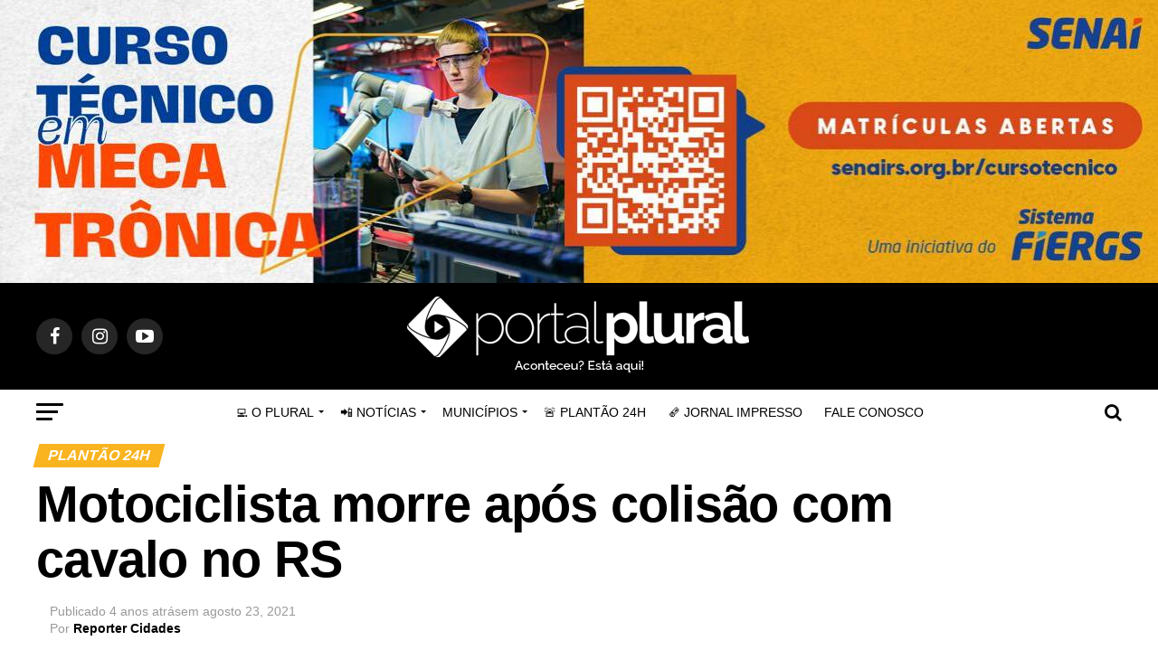

--- FILE ---
content_type: text/html; charset=UTF-8
request_url: https://portalplural.com.br/motociclista-morre-apos-colisao-com-cavalo-no-rs/
body_size: 27597
content:
<!DOCTYPE html><html lang="pt-BR"><head><script data-no-optimize="1" type="1deab2a7dbf5703872d18e5f-text/javascript">var litespeed_docref=sessionStorage.getItem("litespeed_docref");litespeed_docref&&(Object.defineProperty(document,"referrer",{get:function(){return litespeed_docref}}),sessionStorage.removeItem("litespeed_docref"));</script> <meta name="facebook-domain-verification" content="vx92jrbu4pqnj4lv3xa721ncxeyzf1" />
 <script type="litespeed/javascript">(function(w,d,s,l,i){w[l]=w[l]||[];w[l].push({'gtm.start':new Date().getTime(),event:'gtm.js'});var f=d.getElementsByTagName(s)[0],j=d.createElement(s),dl=l!='dataLayer'?'&l='+l:'';j.async=!0;j.src='https://www.googletagmanager.com/gtm.js?id='+i+dl;f.parentNode.insertBefore(j,f)})(window,document,'script','dataLayer','GTM-TFWLJFX')</script> <link rel="preconnect" href="https://tagmanager.alright.network"><link rel="preconnect" href="https://securepubads.g.doubleclick.net"><link rel="canonical" href="https://portalplural.com.br"><div id="metaslider-id-77376" style="width: 100%; margin: 0 auto;" class="ml-slider-3-96-0 metaslider metaslider-responsive metaslider-77376 ml-slider ms-theme-default" role="region" aria-roledescription="Slideshow" aria-label="Ad Retangular Topo Plantão Plural"><div id="metaslider_container_77376"><ul id='metaslider_77376' class='rslides'><li aria-roledescription='slide' aria-labelledby='slide-0'><a href="https://cursos.senairs.org.br/" target="_blank"><img data-lazyloaded="1" src="[data-uri]" data-src="https://portalplural.com.br/wp-content/uploads/2025/01/topo-fiergs-plural-1278x313.jpeg" height="470" width="1920" alt="topo fiergs plural" class="slider-77376 slide-212260" title="topo-fiergs-plural" /></a></li><li style='display: none;' aria-roledescription='slide' aria-labelledby='slide-1'><a href="https://wa.me/message/JLWWLTO2E2BXL1" target="_blank"><img data-lazyloaded="1" src="[data-uri]" data-src="https://portalplural.com.br/wp-content/uploads/2024/07/BANNER-PLANO0-GOLD-1920x470.png" height="470" width="1920" alt="banner plano0 gold" class="slider-77376 slide-185581" title="BANNER PLANO0 GOLD" /></a></li><li style='display: none;' aria-roledescription='slide' aria-labelledby='slide-2'><a href="https://humbertoberwanger.com.br/facetas-dentarias-home/?utm_medium=cpc&amp;utm_source=site&amp;utm_campaign=portal-plural&amp;utm_content=facetas-dentarias" target="_blank"><img data-lazyloaded="1" src="[data-uri]" data-src="https://portalplural.com.br/wp-content/uploads/2024/07/15-topo-humberto-plural.png" height="470" width="1920" alt="topo humberto plural" class="slider-77376 slide-187706" title="topo-humberto-plural" /></a></li><li style='display: none;' aria-roledescription='slide' aria-labelledby='slide-3'><a href="https://forms.gle/4MA1gqPUk3a1rqop7" target="_blank"><img data-lazyloaded="1" src="[data-uri]" data-src="https://portalplural.com.br/wp-content/uploads/2024/06/conheca-o-seu-novo-lar-1307x320.png" height="470" width="1920" alt="Conheça o seu novo lar" class="slider-77376 slide-189309" title="Conheça o seu novo lar" /></a></li><li style='display: none;' aria-roledescription='slide' aria-labelledby='slide-4'><a href="https://nuvera.com.br/" target="_blank"><img data-lazyloaded="1" src="[data-uri]" data-src="https://portalplural.com.br/wp-content/uploads/2024/07/Nuvera_artes_plural_1920x320-1920x470.png" height="470" width="1920" alt="nuvera artes plural" class="slider-77376 slide-193235" title="Nuvera_artes_plural" /></a></li><li style='display: none;' aria-roledescription='slide' aria-labelledby='slide-5'><a href="https://www.fumssar.com.br/" target="_blank"><img data-lazyloaded="1" src="[data-uri]" data-src="https://portalplural.com.br/wp-content/uploads/2025/03/banner-dengue-fumssar-plural-scaled-1920x470.jpg" height="470" width="1920" alt="banner dengue fumssar plural" class="slider-77376 slide-215884" title="banner-dengue-fumssar-plural" /></a></li></ul></div></div>
 <script data-cfasync="false" type="text/javascript" id="clever-core">/*  */
    (function (document, window) {
        var a, c = document.createElement("script"), f = window.frameElement;

        c.id = "CleverCoreLoader77600";
        c.src = "https://scripts.cleverwebserver.com/c19a2fac971372a61d1151a3a39d4986.js";

        c.async = !0;
        c.type = "text/javascript";
        c.setAttribute("data-target", window.name || (f && f.getAttribute("id")));
        c.setAttribute("data-callback", "put-your-callback-function-here");
        c.setAttribute("data-callback-url-click", "put-your-click-macro-here");
        c.setAttribute("data-callback-url-view", "put-your-view-macro-here");
        

        try {
            a = parent.document.getElementsByTagName("script")[0] || document.getElementsByTagName("script")[0];
        } catch (e) {
            a = !1;
        }

        a || (a = document.getElementsByTagName("head")[0] || document.getElementsByTagName("body")[0]);
        a.parentNode.insertBefore(c, a);
    })(document, window);
/*  */</script>  <script type="litespeed/javascript" data-src="https://www.googletagmanager.com/gtag/js?id=UA-71475334-6"></script> <script type="litespeed/javascript">window.dataLayer=window.dataLayer||[];function gtag(){dataLayer.push(arguments)}
gtag('js',new Date());gtag('config','UA-71475334-6')</script> <meta charset="UTF-8" ><link data-optimized="2" rel="stylesheet" href="https://portalplural.com.br/wp-content/litespeed/css/3f69d4ae436291e0f938b41d4cbeb462.css?ver=f55e1" /><meta name="viewport" id="viewport" content="width=device-width, initial-scale=1.0, maximum-scale=1.0, minimum-scale=1.0, user-scalable=no" /><link rel="pingback" href="https://portalplural.com.br/xmlrpc.php" /><meta property="og:type" content="article" /><meta property="og:image" content="https://portalplural.com.br/wp-content/uploads/2020/01/Plantao-1.png" /><meta name="twitter:image" content="https://portalplural.com.br/wp-content/uploads/2020/01/Plantao-1.png" /><meta property="og:url" content="https://portalplural.com.br/motociclista-morre-apos-colisao-com-cavalo-no-rs/" /><meta property="og:title" content="Motociclista morre após colisão com cavalo no RS" /><meta property="og:description" content="Por volta das 20h sábado (21), um grave acidente ocorreu na RSC-473, nas proximidades do Arco em Bagé/RS. Um homem conduzia uma motocicleta, quando acabou batendo em um cavalo, que estava solto na pista. Após o choque, o motociclista morreu no local. O Samu chegou a ser chamado, mas a equipe apenas constatou o óbito. O [&hellip;]" /><meta name="twitter:card" content="summary"><meta name="twitter:url" content="https://portalplural.com.br/motociclista-morre-apos-colisao-com-cavalo-no-rs/"><meta name="twitter:title" content="Motociclista morre após colisão com cavalo no RS"><meta name="twitter:description" content="Por volta das 20h sábado (21), um grave acidente ocorreu na RSC-473, nas proximidades do Arco em Bagé/RS. Um homem conduzia uma motocicleta, quando acabou batendo em um cavalo, que estava solto na pista. Após o choque, o motociclista morreu no local. O Samu chegou a ser chamado, mas a equipe apenas constatou o óbito. O [&hellip;]"><title>Motociclista morre após colisão com cavalo no RS - Portal Plural</title><meta property="og:title" content="Motociclista morre após colisão com cavalo no RS"/><meta property="og:description" content="Por volta das 20h sábado (21), um grave acidente ocorreu na RSC-473, nas proximidades do Arco em Bagé/RS. Um homem conduzia uma motocicleta, quando acabou ba"/><meta property="og:url" content="https://portalplural.com.br/motociclista-morre-apos-colisao-com-cavalo-no-rs/"/><meta property="og:image" content="https://portalplural.com.br/wp-content/uploads/2020/01/Plantao-1.png"/><meta property="og:image:width" content="720"/><meta property="og:image:height" content="523"/><meta property="og:type" content="article"/><meta property="og:article:published_time" content="2021-08-23 15:27:13"/><meta property="og:article:modified_time" content="2021-08-23 15:27:13"/><meta name="twitter:card" content="summary"><meta name="twitter:title" content="Motociclista morre após colisão com cavalo no RS"/><meta name="twitter:description" content="Por volta das 20h sábado (21), um grave acidente ocorreu na RSC-473, nas proximidades do Arco em Bagé/RS. Um homem conduzia uma motocicleta, quando acabou ba"/><meta name="twitter:image" content="https://portalplural.com.br/wp-content/uploads/2020/01/Plantao-1.png"/><meta name="author" content="Reporter Cidades"/><meta name="dc.title" content="Motociclista morre após colisão com cavalo no RS - Portal Plural"><meta name="dc.description" content="Por volta das 20h sábado (21), um grave acidente ocorreu na RSC-473, nas proximidades do Arco em Bagé/RS. Um homem conduzia uma motocicleta, quando acabou batendo em um cavalo, que estava solto na pista. Após o choque, o motociclista morreu no local. O Samu chegou a ser chamado, mas a equipe&hellip;"><meta name="dc.relation" content="https://portalplural.com.br/motociclista-morre-apos-colisao-com-cavalo-no-rs/"><meta name="dc.source" content="https://portalplural.com.br/"><meta name="dc.language" content="pt_BR"><meta name="description" content="Por volta das 20h sábado (21), um grave acidente ocorreu na RSC-473, nas proximidades do Arco em Bagé/RS. Um homem conduzia uma motocicleta, quando acabou batendo em um cavalo, que estava solto na pista. Após o choque, o motociclista morreu no local. O Samu chegou a ser chamado, mas a equipe&hellip;"><meta name="robots" content="index, follow, max-snippet:-1, max-image-preview:large, max-video-preview:-1"><link rel="canonical" href="https://portalplural.com.br/motociclista-morre-apos-colisao-com-cavalo-no-rs/"><meta property="og:url" content="https://portalplural.com.br/motociclista-morre-apos-colisao-com-cavalo-no-rs/"><meta property="og:site_name" content="Portal Plural"><meta property="og:locale" content="pt_BR"><meta property="og:type" content="article"><meta property="article:author" content="https://www.facebook.com/PortalPluralOficial"><meta property="article:publisher" content="https://www.facebook.com/PortalPluralOficial"><meta property="article:section" content="Plantão 24H"><meta property="og:title" content="Motociclista morre após colisão com cavalo no RS - Portal Plural"><meta property="og:description" content="Por volta das 20h sábado (21), um grave acidente ocorreu na RSC-473, nas proximidades do Arco em Bagé/RS. Um homem conduzia uma motocicleta, quando acabou batendo em um cavalo, que estava solto na pista. Após o choque, o motociclista morreu no local. O Samu chegou a ser chamado, mas a equipe&hellip;"><meta property="og:image" content="https://portalplural.com.br/wp-content/uploads/2020/01/Plantao-1.png"><meta property="og:image:secure_url" content="https://portalplural.com.br/wp-content/uploads/2020/01/Plantao-1.png"><meta property="og:image:width" content="720"><meta property="og:image:height" content="523"><meta property="fb:pages" content="346544998785658"><meta property="fb:admins" content="143284816026085"><meta name="twitter:card" content="summary"><meta name="twitter:site" content="https://www.facebook.com/portalplural/"><meta name="twitter:creator" content="https://www.facebook.com/portalplural/"><meta name="twitter:title" content="Motociclista morre após colisão com cavalo no RS - Portal Plural"><meta name="twitter:description" content="Por volta das 20h sábado (21), um grave acidente ocorreu na RSC-473, nas proximidades do Arco em Bagé/RS. Um homem conduzia uma motocicleta, quando acabou batendo em um cavalo, que estava solto na pista. Após o choque, o motociclista morreu no local. O Samu chegou a ser chamado, mas a equipe&hellip;"><meta name="twitter:image" content="https://portalplural.com.br/wp-content/uploads/2020/01/Plantao-1.png"><link rel='dns-prefetch' href='//static.addtoany.com' /><link rel='dns-prefetch' href='//fonts.googleapis.com' /><link rel='dns-prefetch' href='//www.googletagmanager.com' /><link rel='dns-prefetch' href='//maps.googleapis.com' /><link rel='dns-prefetch' href='//maps.gstatic.com' /><link rel='dns-prefetch' href='//fonts.gstatic.com' /><link rel='dns-prefetch' href='//ajax.googleapis.com' /><link rel='dns-prefetch' href='//apis.google.com' /><link rel='dns-prefetch' href='//google-analytics.com' /><link rel='dns-prefetch' href='//www.google-analytics.com' /><link rel='dns-prefetch' href='//ssl.google-analytics.com' /><link rel='dns-prefetch' href='//youtube.com' /><link rel='dns-prefetch' href='//api.pinterest.com' /><link rel='dns-prefetch' href='//cdnjs.cloudflare.com' /><link rel='dns-prefetch' href='//connect.facebook.net' /><link rel='dns-prefetch' href='//platform.twitter.com' /><link rel='dns-prefetch' href='//syndication.twitter.com' /><link rel='dns-prefetch' href='//platform.instagram.com' /><link rel='dns-prefetch' href='//disqus.com' /><link rel='dns-prefetch' href='//sitename.disqus.com' /><link rel='dns-prefetch' href='//s7.addthis.com' /><link rel='dns-prefetch' href='//platform.linkedin.com' /><link rel='dns-prefetch' href='//w.sharethis.com' /><link rel='dns-prefetch' href='//i0.wp.com' /><link rel='dns-prefetch' href='//i1.wp.com' /><link rel='dns-prefetch' href='//i2.wp.com' /><link rel='dns-prefetch' href='//stats.wp.com' /><link rel='dns-prefetch' href='//pixel.wp.com' /><link rel='dns-prefetch' href='//s.gravatar.com' /><link rel='dns-prefetch' href='//0.gravatar.com' /><link rel='dns-prefetch' href='//2.gravatar.com' /><link rel='dns-prefetch' href='//1.gravatar.com' /><link rel="alternate" type="application/rss+xml" title="Feed para Portal Plural &raquo;" href="https://portalplural.com.br/feed/" /><link rel="alternate" type="application/rss+xml" title="Feed de comentários para Portal Plural &raquo;" href="https://portalplural.com.br/comments/feed/" /><link rel="alternate" type="application/rss+xml" title="Feed de comentários para Portal Plural &raquo; Motociclista morre após colisão com cavalo no RS" href="https://portalplural.com.br/motociclista-morre-apos-colisao-com-cavalo-no-rs/feed/" /><link rel="alternate" type="application/rss+xml" title="Feed de Portal Plural &raquo; Story" href="https://portalplural.com.br/web-stories/feed/"> <script type="litespeed/javascript" data-src="https://portalplural.com.br/wp-includes/js/jquery/jquery.min.js" id="jquery-core-js"></script> <link rel="https://api.w.org/" href="https://portalplural.com.br/wp-json/" /><link rel="alternate" title="JSON" type="application/json" href="https://portalplural.com.br/wp-json/wp/v2/posts/111360" /><link rel="EditURI" type="application/rsd+xml" title="RSD" href="https://portalplural.com.br/xmlrpc.php?rsd" /><meta name="generator" content="WordPress 6.7.4" /><link rel='shortlink' href='https://portalplural.com.br/?p=111360' /><link rel="alternate" title="oEmbed (JSON)" type="application/json+oembed" href="https://portalplural.com.br/wp-json/oembed/1.0/embed?url=https%3A%2F%2Fportalplural.com.br%2Fmotociclista-morre-apos-colisao-com-cavalo-no-rs%2F" /><link rel="alternate" title="oEmbed (XML)" type="text/xml+oembed" href="https://portalplural.com.br/wp-json/oembed/1.0/embed?url=https%3A%2F%2Fportalplural.com.br%2Fmotociclista-morre-apos-colisao-com-cavalo-no-rs%2F&#038;format=xml" /> <script type="litespeed/javascript" data-src="https://www.googletagmanager.com/gtag/js?id=UA-128369709-1"></script> <script type="litespeed/javascript">window.dataLayer=window.dataLayer||[];function gtag(){dataLayer.push(arguments)}
gtag('js',new Date());gtag('config','UA-128369709-1')</script>  <script type="litespeed/javascript" data-src="https://www.googletagmanager.com/gtag/js?id=UA-128369709-1"></script> <script type="litespeed/javascript">window.dataLayer=window.dataLayer||[];function gtag(){dataLayer.push(arguments)}
gtag('js',new Date());gtag('config','UA-128369709-1')</script> <meta name="generator" content="Site Kit by Google 1.147.0" /><meta name="google-site-verification" content="oPDOxk1iR1pSjxLWfqTvw1zlacoD84FO4o0WRgdNQak"><meta name="generator" content="Elementor 3.14.1; features: a11y_improvements, additional_custom_breakpoints; settings: css_print_method-external, google_font-enabled, font_display-auto"><meta name="onesignal" content="wordpress-plugin"/><link rel="amphtml" href="https://portalplural.com.br/motociclista-morre-apos-colisao-com-cavalo-no-rs/amp/"><link rel="icon" href="https://portalplural.com.br/wp-content/uploads/2024/04/cropped-icon-32x32.png" sizes="32x32" /><link rel="icon" href="https://portalplural.com.br/wp-content/uploads/2024/04/cropped-icon-192x192.png" sizes="192x192" /><link rel="apple-touch-icon" href="https://portalplural.com.br/wp-content/uploads/2024/04/cropped-icon-180x180.png" /><meta name="msapplication-TileImage" content="https://portalplural.com.br/wp-content/uploads/2024/04/cropped-icon-270x270.png" /></head><body class="post-template-default single single-post postid-111360 single-format-standard elementor-default elementor-kit-55600">
<noscript><iframe data-lazyloaded="1" src="about:blank" data-litespeed-src="https://www.googletagmanager.com/ns.html?id=GTM-TFWLJFX"
height="0" width="0" style="display:none;visibility:hidden"></iframe></noscript><div id="mvp-fly-wrap"><div id="mvp-fly-menu-top" class="left relative"><div class="mvp-fly-top-out left relative"><div class="mvp-fly-top-in"><div id="mvp-fly-logo" class="left relative">
<a href="https://portalplural.com.br/"><img data-lazyloaded="1" src="[data-uri]" width="380" height="88" data-src="https://portalplural.com.br/wp-content/uploads/2022/03/porltaplurallogo-brancopequeno-1.png.webp" alt="Portal Plural" data-rjs="2" /></a></div></div><div class="mvp-fly-but-wrap mvp-fly-but-menu mvp-fly-but-click">
<span></span>
<span></span>
<span></span>
<span></span></div></div></div><div id="mvp-fly-menu-wrap"><nav class="mvp-fly-nav-menu left relative"><div class="menu-main-menu-container"><ul id="menu-main-menu" class="menu"><li id="menu-item-74054" class="menu-item menu-item-type-custom menu-item-object-custom menu-item-home menu-item-has-children menu-item-74054"><a href="https://portalplural.com.br/">💻 O Plural</a><ul class="sub-menu"><li id="menu-item-74057" class="menu-item menu-item-type-post_type menu-item-object-page menu-item-74057"><a href="https://portalplural.com.br/missao-visao-valores/">Missão, Visão, Valores</a></li><li id="menu-item-74069" class="menu-item menu-item-type-post_type menu-item-object-page menu-item-74069"><a href="https://portalplural.com.br/historia/">História</a></li><li id="menu-item-74064" class="menu-item menu-item-type-post_type menu-item-object-page menu-item-74064"><a href="https://portalplural.com.br/equipe/">Equipe</a></li><li id="menu-item-74065" class="menu-item menu-item-type-post_type menu-item-object-page menu-item-74065"><a href="https://portalplural.com.br/onde-estamos/">Onde estamos</a></li></ul></li><li id="menu-item-48203" class="menu-item menu-item-type-custom menu-item-object-custom menu-item-has-children menu-item-48203"><a href="#">📲 Notícias</a><ul class="sub-menu"><li id="menu-item-108860" class="menu-item menu-item-type-taxonomy menu-item-object-category menu-item-108860"><a href="https://portalplural.com.br/category/amufron/">Amufron</a></li><li id="menu-item-186043" class="menu-item menu-item-type-taxonomy menu-item-object-category menu-item-186043"><a href="https://portalplural.com.br/category/atos-legais/">Atos Legais</a></li><li id="menu-item-76545" class="menu-item menu-item-type-taxonomy menu-item-object-category menu-item-76545"><a href="https://portalplural.com.br/category/sicredi/">Sicredi</a></li><li id="menu-item-77186" class="menu-item menu-item-type-taxonomy menu-item-object-category menu-item-77186"><a href="https://portalplural.com.br/category/senac/">Senac</a></li><li id="menu-item-48216" class="menu-item menu-item-type-taxonomy menu-item-object-category menu-item-48216"><a href="https://portalplural.com.br/category/cinema/">Cinema / Séries</a></li><li id="menu-item-48217" class="menu-item menu-item-type-taxonomy menu-item-object-category menu-item-48217"><a href="https://portalplural.com.br/category/clima-tempo/">Clima/Tempo</a></li><li id="menu-item-48218" class="menu-item menu-item-type-taxonomy menu-item-object-category menu-item-48218"><a href="https://portalplural.com.br/category/destaque/">Destaque</a></li><li id="menu-item-47987" class="menu-item menu-item-type-taxonomy menu-item-object-category menu-item-47987"><a href="https://portalplural.com.br/category/economia/">Economia</a></li><li id="menu-item-51551" class="menu-item menu-item-type-taxonomy menu-item-object-category menu-item-51551"><a href="https://portalplural.com.br/category/ensino/">Ensino</a></li><li id="menu-item-47989" class="menu-item menu-item-type-taxonomy menu-item-object-category menu-item-47989"><a href="https://portalplural.com.br/category/esportes/">Esportes</a></li><li id="menu-item-47991" class="menu-item menu-item-type-taxonomy menu-item-object-category menu-item-47991"><a href="https://portalplural.com.br/category/geral/">Geral</a></li><li id="menu-item-47992" class="menu-item menu-item-type-taxonomy menu-item-object-category menu-item-47992"><a href="https://portalplural.com.br/category/medicina-saude/">Medicina &amp; Saúde</a></li><li id="menu-item-47994" class="menu-item menu-item-type-taxonomy menu-item-object-category menu-item-47994"><a href="https://portalplural.com.br/category/politica/">Política</a></li></ul></li><li id="menu-item-63901" class="menu-item menu-item-type-custom menu-item-object-custom menu-item-has-children menu-item-63901"><a>Municípios</a><ul class="sub-menu"><li id="menu-item-128295" class="menu-item menu-item-type-taxonomy menu-item-object-category menu-item-128295"><a href="https://portalplural.com.br/category/prefeitura-de-santa-rosa/">Prefeitura de Santa Rosa</a></li><li id="menu-item-128297" class="menu-item menu-item-type-taxonomy menu-item-object-category menu-item-128297"><a href="https://portalplural.com.br/category/prefeitura-horizontina/">Prefeitura de Horizontina</a></li><li id="menu-item-128296" class="menu-item menu-item-type-taxonomy menu-item-object-category menu-item-128296"><a href="https://portalplural.com.br/category/prefeitura-de-tucunduva/">Prefeitura de Tucunduva</a></li><li id="menu-item-128294" class="menu-item menu-item-type-taxonomy menu-item-object-category menu-item-128294"><a href="https://portalplural.com.br/category/prefeitura-de-porto-vera-cruz/">Prefeitura de Porto Vera Cruz</a></li><li id="menu-item-128293" class="menu-item menu-item-type-taxonomy menu-item-object-category menu-item-128293"><a href="https://portalplural.com.br/category/prefeitura-de-porto-maua/">Prefeitura de Porto Mauá</a></li><li id="menu-item-128292" class="menu-item menu-item-type-taxonomy menu-item-object-category menu-item-128292"><a href="https://portalplural.com.br/category/prefeitura-de-girua/">Prefeitura de Giruá</a></li></ul></li><li id="menu-item-78400" class="menu-item menu-item-type-custom menu-item-object-custom menu-item-78400"><a href="https://www.facebook.com/groups/facebriquedoportal">🚨 Plantão 24H</a></li><li id="menu-item-55241" class="menu-item menu-item-type-custom menu-item-object-custom menu-item-55241"><a href="https://jornalplural.com.br/">🗞 Jornal Impresso</a></li><li id="menu-item-148573" class="menu-item menu-item-type-post_type menu-item-object-page menu-item-148573"><a href="https://portalplural.com.br/fale-conosco/">Fale Conosco</a></li></ul></div></nav></div><div id="mvp-fly-soc-wrap">
<span class="mvp-fly-soc-head">Connect with us</span><ul class="mvp-fly-soc-list left relative"><li><a href="https://www.facebook.com/PortalPluralOficial?mibextid=ZbWKwL" target="_blank" class="fa fa-facebook fa-2"></a></li><li><a href="https://www.instagram.com/portalplural/" target="_blank" class="fa fa-instagram fa-2"></a></li><li><a href="https://www.youtube.com/channel/UC4GdaZmc56rdKK8m8EoMd5w" target="_blank" class="fa fa-youtube-play fa-2"></a></li><li><a href="https://www.linkedin.com/in/portal-plural-4991a3270" target="_blank" class="fa fa-linkedin fa-2"></a></li></ul></div></div><div id="mvp-site" class="left relative"><div id="mvp-search-wrap"><div id="mvp-search-box"><form method="get" id="searchform" action="https://portalplural.com.br/">
<input type="text" name="s" id="s" value="Buscar" onfocus="if (!window.__cfRLUnblockHandlers) return false; if (this.value == &quot;Buscar&quot;) { this.value = &quot;&quot;; }" onblur="if (!window.__cfRLUnblockHandlers) return false; if (this.value == &quot;&quot;) { this.value = &quot;Buscar&quot;; }" data-cf-modified-1deab2a7dbf5703872d18e5f-="" />
<input type="hidden" id="searchsubmit" value="Buscar" /></form></div><div class="mvp-search-but-wrap mvp-search-click">
<span></span>
<span></span></div></div><div id="mvp-site-wall" class="left relative"><div id="mvp-site-main" class="left relative"><header id="mvp-main-head-wrap" class="left relative"><nav id="mvp-main-nav-wrap" class="left relative"><div id="mvp-main-nav-top" class="left relative"><div class="mvp-main-box"><div id="mvp-nav-top-wrap" class="left relative"><div class="mvp-nav-top-right-out left relative"><div class="mvp-nav-top-right-in"><div class="mvp-nav-top-cont left relative"><div class="mvp-nav-top-left-out relative"><div class="mvp-nav-top-left"><div class="mvp-nav-soc-wrap">
<a href="https://www.facebook.com/PortalPluralOficial?mibextid=ZbWKwL" target="_blank"><span class="mvp-nav-soc-but fa fa-facebook fa-2"></span></a>
<a href="https://www.instagram.com/portalplural/" target="_blank"><span class="mvp-nav-soc-but fa fa-instagram fa-2"></span></a>
<a href="https://www.youtube.com/channel/UC4GdaZmc56rdKK8m8EoMd5w" target="_blank"><span class="mvp-nav-soc-but fa fa-youtube-play fa-2"></span></a></div><div class="mvp-fly-but-wrap mvp-fly-but-click left relative">
<span></span>
<span></span>
<span></span>
<span></span></div></div><div class="mvp-nav-top-left-in"><div class="mvp-nav-top-mid left relative" itemscope itemtype="http://schema.org/Organization">
<a class="mvp-nav-logo-reg" itemprop="url" href="https://portalplural.com.br/"><img data-lazyloaded="1" src="[data-uri]" width="380" height="88" itemprop="logo" data-src="https://portalplural.com.br/wp-content/uploads/2022/03/porltaplurallogo-brancopequeno-1.png.webp" alt="Portal Plural" data-rjs="2" /></a>
<a class="mvp-nav-logo-small" href="https://portalplural.com.br/"><img data-lazyloaded="1" src="[data-uri]" width="380" height="88" data-src="https://portalplural.com.br/wp-content/uploads/2022/03/porltaplurallogo-brancopequeno-1.png.webp" alt="Portal Plural" data-rjs="2" /></a><h2 class="mvp-logo-title">Portal Plural</h2><div class="mvp-drop-nav-title left"><h4>Motociclista morre após colisão com cavalo no RS</h4></div></div></div></div></div></div><div class="mvp-nav-top-right">
<span class="mvp-nav-search-but fa fa-search fa-2 mvp-search-click"></span></div></div></div></div></div><div id="mvp-main-nav-bot" class="left relative"><div id="mvp-main-nav-bot-cont" class="left"><div class="mvp-main-box"><div id="mvp-nav-bot-wrap" class="left"><div class="mvp-nav-bot-right-out left"><div class="mvp-nav-bot-right-in"><div class="mvp-nav-bot-cont left"><div class="mvp-nav-bot-left-out"><div class="mvp-nav-bot-left left relative"><div class="mvp-fly-but-wrap mvp-fly-but-click left relative">
<span></span>
<span></span>
<span></span>
<span></span></div></div><div class="mvp-nav-bot-left-in"><div class="mvp-nav-menu left"><div class="menu-main-menu-container"><ul id="menu-main-menu-1" class="menu"><li class="menu-item menu-item-type-custom menu-item-object-custom menu-item-home menu-item-has-children menu-item-74054"><a href="https://portalplural.com.br/">💻 O Plural</a><ul class="sub-menu"><li class="menu-item menu-item-type-post_type menu-item-object-page menu-item-74057"><a href="https://portalplural.com.br/missao-visao-valores/">Missão, Visão, Valores</a></li><li class="menu-item menu-item-type-post_type menu-item-object-page menu-item-74069"><a href="https://portalplural.com.br/historia/">História</a></li><li class="menu-item menu-item-type-post_type menu-item-object-page menu-item-74064"><a href="https://portalplural.com.br/equipe/">Equipe</a></li><li class="menu-item menu-item-type-post_type menu-item-object-page menu-item-74065"><a href="https://portalplural.com.br/onde-estamos/">Onde estamos</a></li></ul></li><li class="menu-item menu-item-type-custom menu-item-object-custom menu-item-has-children menu-item-48203"><a href="#">📲 Notícias</a><ul class="sub-menu"><li class="menu-item menu-item-type-taxonomy menu-item-object-category menu-item-108860"><a href="https://portalplural.com.br/category/amufron/">Amufron</a></li><li class="menu-item menu-item-type-taxonomy menu-item-object-category menu-item-186043"><a href="https://portalplural.com.br/category/atos-legais/">Atos Legais</a></li><li class="menu-item menu-item-type-taxonomy menu-item-object-category menu-item-76545"><a href="https://portalplural.com.br/category/sicredi/">Sicredi</a></li><li class="menu-item menu-item-type-taxonomy menu-item-object-category menu-item-77186"><a href="https://portalplural.com.br/category/senac/">Senac</a></li><li class="menu-item menu-item-type-taxonomy menu-item-object-category menu-item-48216"><a href="https://portalplural.com.br/category/cinema/">Cinema / Séries</a></li><li class="menu-item menu-item-type-taxonomy menu-item-object-category menu-item-48217"><a href="https://portalplural.com.br/category/clima-tempo/">Clima/Tempo</a></li><li class="menu-item menu-item-type-taxonomy menu-item-object-category menu-item-48218"><a href="https://portalplural.com.br/category/destaque/">Destaque</a></li><li class="menu-item menu-item-type-taxonomy menu-item-object-category menu-item-47987"><a href="https://portalplural.com.br/category/economia/">Economia</a></li><li class="menu-item menu-item-type-taxonomy menu-item-object-category menu-item-51551"><a href="https://portalplural.com.br/category/ensino/">Ensino</a></li><li class="menu-item menu-item-type-taxonomy menu-item-object-category menu-item-47989"><a href="https://portalplural.com.br/category/esportes/">Esportes</a></li><li class="menu-item menu-item-type-taxonomy menu-item-object-category menu-item-47991"><a href="https://portalplural.com.br/category/geral/">Geral</a></li><li class="menu-item menu-item-type-taxonomy menu-item-object-category menu-item-47992"><a href="https://portalplural.com.br/category/medicina-saude/">Medicina &amp; Saúde</a></li><li class="menu-item menu-item-type-taxonomy menu-item-object-category menu-item-47994"><a href="https://portalplural.com.br/category/politica/">Política</a></li></ul></li><li class="menu-item menu-item-type-custom menu-item-object-custom menu-item-has-children menu-item-63901"><a>Municípios</a><ul class="sub-menu"><li class="menu-item menu-item-type-taxonomy menu-item-object-category menu-item-128295"><a href="https://portalplural.com.br/category/prefeitura-de-santa-rosa/">Prefeitura de Santa Rosa</a></li><li class="menu-item menu-item-type-taxonomy menu-item-object-category menu-item-128297"><a href="https://portalplural.com.br/category/prefeitura-horizontina/">Prefeitura de Horizontina</a></li><li class="menu-item menu-item-type-taxonomy menu-item-object-category menu-item-128296"><a href="https://portalplural.com.br/category/prefeitura-de-tucunduva/">Prefeitura de Tucunduva</a></li><li class="menu-item menu-item-type-taxonomy menu-item-object-category menu-item-128294"><a href="https://portalplural.com.br/category/prefeitura-de-porto-vera-cruz/">Prefeitura de Porto Vera Cruz</a></li><li class="menu-item menu-item-type-taxonomy menu-item-object-category menu-item-128293"><a href="https://portalplural.com.br/category/prefeitura-de-porto-maua/">Prefeitura de Porto Mauá</a></li><li class="menu-item menu-item-type-taxonomy menu-item-object-category menu-item-128292"><a href="https://portalplural.com.br/category/prefeitura-de-girua/">Prefeitura de Giruá</a></li></ul></li><li class="menu-item menu-item-type-custom menu-item-object-custom menu-item-78400"><a href="https://www.facebook.com/groups/facebriquedoportal">🚨 Plantão 24H</a></li><li class="menu-item menu-item-type-custom menu-item-object-custom menu-item-55241"><a href="https://jornalplural.com.br/">🗞 Jornal Impresso</a></li><li class="menu-item menu-item-type-post_type menu-item-object-page menu-item-148573"><a href="https://portalplural.com.br/fale-conosco/">Fale Conosco</a></li></ul></div></div></div></div></div></div><div class="mvp-nav-bot-right left relative">
<span class="mvp-nav-search-but fa fa-search fa-2 mvp-search-click"></span></div></div></div></div></div></div></nav></header><div id="mvp-main-body-wrap" class="left relative"><article id="mvp-article-wrap" itemscope itemtype="http://schema.org/NewsArticle"><meta itemscope itemprop="mainEntityOfPage"  itemType="https://schema.org/WebPage" itemid="https://portalplural.com.br/motociclista-morre-apos-colisao-com-cavalo-no-rs/"/><div id="mvp-article-cont" class="left relative"><div class="mvp-main-box"><div id="mvp-post-main" class="left relative"><header id="mvp-post-head" class="left relative"><h3 class="mvp-post-cat left relative"><a class="mvp-post-cat-link" href="https://portalplural.com.br/category/plantao-24h/"><span class="mvp-post-cat left">Plantão 24H</span></a></h3><h1 class="mvp-post-title left entry-title" itemprop="headline">Motociclista morre após colisão com cavalo no RS</h1><div class="mvp-author-info-wrap left relative"><div class="mvp-author-info-thumb left relative"></div><div class="mvp-author-info-text left relative"><div class="mvp-author-info-date left relative"><p>Publicado</p> <span class="mvp-post-date">4 anos  atrás</span><p>em</p> <span class="mvp-post-date updated"><time class="post-date updated" itemprop="datePublished" datetime="2021-08-23">agosto 23, 2021</time></span><meta itemprop="dateModified" content="2021-08-23 3:27 pm"/></div><div class="mvp-author-info-name left relative" itemprop="author" itemscope itemtype="https://schema.org/Person"><p>Por</p> <span class="author-name vcard fn author" itemprop="name"><a href="https://portalplural.com.br/author/reporter-cidades/" title="Posts de Reporter Cidades" rel="author">Reporter Cidades</a></span></div></div></div></header><div class="mvp-post-main-out left relative"><div class="mvp-post-main-in"><div id="mvp-post-content" class="left relative"><div id="mvp-post-feat-img" class="left relative mvp-post-feat-img-wide2" itemprop="image" itemscope itemtype="https://schema.org/ImageObject">
<img data-lazyloaded="1" src="[data-uri]" width="720" height="523" data-src="https://portalplural.com.br/wp-content/uploads/2020/01/Plantao-1.png" class="attachment- size- wp-post-image" alt="" decoding="async" fetchpriority="high" data-srcset="https://portalplural.com.br/wp-content/uploads/2020/01/Plantao-1.png 720w, https://portalplural.com.br/wp-content/uploads/2020/01/Plantao-1-300x218.png 300w" data-sizes="(max-width: 720px) 100vw, 720px" /><meta itemprop="url" content="https://portalplural.com.br/wp-content/uploads/2020/01/Plantao-1.png"><meta itemprop="width" content="720"><meta itemprop="height" content="523"></div><div id="mvp-content-wrap" class="left relative">
<br><div id="video_alright"></div><div id="metaslider-id-47936" style="width: 100%; margin: 0 auto;" class="ml-slider-3-96-0 metaslider metaslider-nivo metaslider-47936 ml-slider ms-theme-default" role="region" aria-roledescription="Slideshow" aria-label="Ad Retangular Corpo Site"><div id="metaslider_container_47936"><div class='slider-wrapper theme-default'><div class='ribbon'></div><div id='metaslider_47936' class='nivoSlider'><a href="https://wa.me/message/JLWWLTO2E2BXL1" target="_blank"><img data-lazyloaded="1" src="[data-uri]" width="2560" height="627" data-src="https://portalplural.com.br/wp-content/uploads/2024/07/BANNER-PLANO0-GOLD.png" class="slider-47936 slide-193240" alt="" data-caption="banner plano0 gold" data-thumb="" title="PLANO GOLD" rel="" decoding="async" loading="lazy" data-srcset="https://portalplural.com.br/wp-content/uploads/2024/07/BANNER-PLANO0-GOLD.png 2560w, https://portalplural.com.br/wp-content/uploads/2024/07/BANNER-PLANO0-GOLD-300x74.png 300w, https://portalplural.com.br/wp-content/uploads/2024/07/BANNER-PLANO0-GOLD-1024x251.png 1024w, https://portalplural.com.br/wp-content/uploads/2024/07/BANNER-PLANO0-GOLD-768x188.png 768w, https://portalplural.com.br/wp-content/uploads/2024/07/BANNER-PLANO0-GOLD-1536x376.png 1536w, https://portalplural.com.br/wp-content/uploads/2024/07/BANNER-PLANO0-GOLD-2048x502.png 2048w, https://portalplural.com.br/wp-content/uploads/2024/07/BANNER-PLANO0-GOLD-150x37.png 150w, https://portalplural.com.br/wp-content/uploads/2024/07/BANNER-PLANO0-GOLD-1920x470.png 1920w, https://portalplural.com.br/wp-content/uploads/2024/07/BANNER-PLANO0-GOLD-1600x392.png 1600w, https://portalplural.com.br/wp-content/uploads/2024/07/BANNER-PLANO0-GOLD-1200x294.png 1200w, https://portalplural.com.br/wp-content/uploads/2024/07/BANNER-PLANO0-GOLD-620x152.png 620w, https://portalplural.com.br/wp-content/uploads/2024/07/BANNER-PLANO0-GOLD-400x98.png 400w" data-sizes="auto, (max-width: 2560px) 100vw, 2560px" /></a><a href="https://amufron.com.br/" target="_blank"><img data-lazyloaded="1" src="[data-uri]" width="1920" height="470" data-src="https://portalplural.com.br/wp-content/uploads/2021/07/Sem-titulo-1.jpg.webp" class="slider-47936 slide-109282" alt="" data-caption="" data-thumb="" title="Sem título-1" rel="" decoding="async" loading="lazy" data-srcset="https://portalplural.com.br/wp-content/uploads/2021/07/Sem-titulo-1.jpg.webp 1920w, https://portalplural.com.br/wp-content/uploads/2021/07/Sem-titulo-1-300x73.jpg.webp 300w, https://portalplural.com.br/wp-content/uploads/2021/07/Sem-titulo-1-1024x251.jpg.webp 1024w, https://portalplural.com.br/wp-content/uploads/2021/07/Sem-titulo-1-768x188.jpg.webp 768w, https://portalplural.com.br/wp-content/uploads/2021/07/Sem-titulo-1-1536x376.jpg.webp 1536w" data-sizes="auto, (max-width: 1920px) 100vw, 1920px" /></a><a href="https://www.facebook.com/eluirindalimentos" target="_blank"><img data-lazyloaded="1" src="[data-uri]" width="1280" height="313" data-src="https://portalplural.com.br/wp-content/uploads/2021/07/26303a3c-61fb-4cb6-93b1-913e734a8df8.jpg.webp" class="slider-47936 slide-109278" alt="" data-caption="" data-thumb="" title="26303a3c-61fb-4cb6-93b1-913e734a8df8" rel="" decoding="async" loading="lazy" data-srcset="https://portalplural.com.br/wp-content/uploads/2021/07/26303a3c-61fb-4cb6-93b1-913e734a8df8.jpg.webp 1280w, https://portalplural.com.br/wp-content/uploads/2021/07/26303a3c-61fb-4cb6-93b1-913e734a8df8-300x73.jpg.webp 300w, https://portalplural.com.br/wp-content/uploads/2021/07/26303a3c-61fb-4cb6-93b1-913e734a8df8-1024x250.jpg.webp 1024w, https://portalplural.com.br/wp-content/uploads/2021/07/26303a3c-61fb-4cb6-93b1-913e734a8df8-768x188.jpg.webp 768w" data-sizes="auto, (max-width: 1280px) 100vw, 1280px" /></a><a href="https://humbertoberwanger.com.br/facetas-dentarias-home/?utm_medium=cpc&amp;utm_source=site&amp;utm_campaign=portal-plural&amp;utm_content=facetas-dentarias" target="_blank"><img data-lazyloaded="1" src="[data-uri]" width="1920" height="470" data-src="https://portalplural.com.br/wp-content/uploads/2024/07/15-topo-humberto-plural.png" class="slider-47936 slide-187707" alt="15 topo humberto plural" data-caption="" data-thumb="" title="15-topo-humberto-plural" rel="" decoding="async" loading="lazy" data-srcset="https://portalplural.com.br/wp-content/uploads/2024/07/15-topo-humberto-plural.png 1920w, https://portalplural.com.br/wp-content/uploads/2024/07/15-topo-humberto-plural-300x73.png 300w, https://portalplural.com.br/wp-content/uploads/2024/07/15-topo-humberto-plural-1024x251.png 1024w, https://portalplural.com.br/wp-content/uploads/2024/07/15-topo-humberto-plural-768x188.png 768w, https://portalplural.com.br/wp-content/uploads/2024/07/15-topo-humberto-plural-1536x376.png 1536w, https://portalplural.com.br/wp-content/uploads/2024/07/15-topo-humberto-plural-150x37.png 150w" data-sizes="auto, (max-width: 1920px) 100vw, 1920px" /></a><a href="https://www.facebook.com/acaisr/" target="_blank"><img data-lazyloaded="1" src="[data-uri]" width="1920" height="470" data-src="https://portalplural.com.br/wp-content/uploads/2019/12/19942688_881379278668127_6200234166649949017_o.jpg" class="slider-47936 slide-48308" alt="FAST AÇAÍ" data-caption="" data-thumb="" title="Fast Açaí" rel="" decoding="async" data-srcset="https://portalplural.com.br/wp-content/uploads/2019/12/19942688_881379278668127_6200234166649949017_o.jpg 1920w, https://portalplural.com.br/wp-content/uploads/2019/12/19942688_881379278668127_6200234166649949017_o-300x73.jpg 300w, https://portalplural.com.br/wp-content/uploads/2019/12/19942688_881379278668127_6200234166649949017_o-1024x251.jpg 1024w, https://portalplural.com.br/wp-content/uploads/2019/12/19942688_881379278668127_6200234166649949017_o-768x188.jpg 768w, https://portalplural.com.br/wp-content/uploads/2019/12/19942688_881379278668127_6200234166649949017_o-1536x376.jpg 1536w" data-sizes="(max-width: 1920px) 100vw, 1920px" /></a><a href="#" target="_blank"><img data-lazyloaded="1" src="[data-uri]" width="1400" height="320" data-src="https://portalplural.com.br/wp-content/uploads/2023/05/PORTAL-PLURAL-2.png.webp" class="slider-47936 slide-148539" alt="" data-caption="" data-thumb="" title="PORTAL PLURAL (2)" rel="" decoding="async" loading="lazy" data-srcset="https://portalplural.com.br/wp-content/uploads/2023/05/PORTAL-PLURAL-2.png.webp 1400w, https://portalplural.com.br/wp-content/uploads/2023/05/PORTAL-PLURAL-2-300x69.png.webp 300w, https://portalplural.com.br/wp-content/uploads/2023/05/PORTAL-PLURAL-2-1024x234.png.webp 1024w, https://portalplural.com.br/wp-content/uploads/2023/05/PORTAL-PLURAL-2-768x176.png.webp 768w, https://portalplural.com.br/wp-content/uploads/2023/05/PORTAL-PLURAL-2-150x34.png.webp 150w" data-sizes="auto, (max-width: 1400px) 100vw, 1400px" /></a><a href="http://nuvera.com.br/" target="_blank"><img data-lazyloaded="1" src="[data-uri]" width="1400" height="320" data-src="https://portalplural.com.br/wp-content/uploads/2024/06/Nuvera_artes_plural.png" class="slider-47936 slide-183236" alt="Nuvera" data-caption="" data-thumb="" title="Nuvera" rel="" decoding="async" loading="lazy" data-srcset="https://portalplural.com.br/wp-content/uploads/2024/06/Nuvera_artes_plural.png 1400w, https://portalplural.com.br/wp-content/uploads/2024/06/Nuvera_artes_plural-300x69.png 300w, https://portalplural.com.br/wp-content/uploads/2024/06/Nuvera_artes_plural-1024x234.png 1024w, https://portalplural.com.br/wp-content/uploads/2024/06/Nuvera_artes_plural-768x176.png 768w, https://portalplural.com.br/wp-content/uploads/2024/06/Nuvera_artes_plural-150x34.png 150w" data-sizes="auto, (max-width: 1400px) 100vw, 1400px" /></a></div></div></div></div>									<br><div class="mvp-post-soc-out right relative"><div class="mvp-post-soc-wrap left relative"><ul class="mvp-post-soc-list left relative">
<a href="#" onclick="if (!window.__cfRLUnblockHandlers) return false; window.open('http://www.facebook.com/sharer.php?u=https://portalplural.com.br/motociclista-morre-apos-colisao-com-cavalo-no-rs/&amp;t=Motociclista morre após colisão com cavalo no RS', 'facebookShare', 'width=626,height=436'); return false;" title="Share on Facebook" data-cf-modified-1deab2a7dbf5703872d18e5f-=""><li class="mvp-post-soc-fb">
<i class="fa fa-2 fa-facebook" aria-hidden="true"></i></li>
</a>
<a href="#" onclick="if (!window.__cfRLUnblockHandlers) return false; window.open('http://twitter.com/share?text=Motociclista morre após colisão com cavalo no RS -&amp;url=https://portalplural.com.br/motociclista-morre-apos-colisao-com-cavalo-no-rs/', 'twitterShare', 'width=626,height=436'); return false;" title="Tweet This Post" data-cf-modified-1deab2a7dbf5703872d18e5f-=""><li class="mvp-post-soc-twit">
<i class="fa fa-2 fa-twitter" aria-hidden="true"></i></li>
</a>
<a href="#" onclick="if (!window.__cfRLUnblockHandlers) return false; window.open('http://pinterest.com/pin/create/button/?url=https://portalplural.com.br/motociclista-morre-apos-colisao-com-cavalo-no-rs/&amp;media=https://portalplural.com.br/wp-content/uploads/2020/01/Plantao-1.png&amp;description=Motociclista morre após colisão com cavalo no RS', 'pinterestShare', 'width=750,height=350'); return false;" title="Pin This Post" data-cf-modified-1deab2a7dbf5703872d18e5f-=""><li class="mvp-post-soc-pin">
<i class="fa fa-2 fa-pinterest-p" aria-hidden="true"></i></li>
</a>
<a href="/cdn-cgi/l/email-protection#[base64]"><li class="mvp-post-soc-email">
<i class="fa fa-2 fa-envelope" aria-hidden="true"></i></li>
</a>
<a href="https://portalplural.com.br/motociclista-morre-apos-colisao-com-cavalo-no-rs/#respond"><li class="mvp-post-soc-com mvp-com-click">
<i class="fa fa-2 fa-commenting" aria-hidden="true"></i></li>
</a></ul></div><div id="mvp-soc-mob-wrap"><div class="mvp-soc-mob-out left relative"><div class="mvp-soc-mob-in"><div class="mvp-soc-mob-left left relative"><ul class="mvp-soc-mob-list left relative">
<a href="#" onclick="if (!window.__cfRLUnblockHandlers) return false; window.open('http://www.facebook.com/sharer.php?u=https://portalplural.com.br/motociclista-morre-apos-colisao-com-cavalo-no-rs/&amp;t=Motociclista morre após colisão com cavalo no RS', 'facebookShare', 'width=626,height=436'); return false;" title="Share on Facebook" data-cf-modified-1deab2a7dbf5703872d18e5f-=""><li class="mvp-soc-mob-fb">
<i class="fa fa-facebook" aria-hidden="true"></i><span class="mvp-soc-mob-fb">Share</span></li>
</a>
<a href="#" onclick="if (!window.__cfRLUnblockHandlers) return false; window.open('http://twitter.com/share?text=Motociclista morre após colisão com cavalo no RS -&amp;url=https://portalplural.com.br/motociclista-morre-apos-colisao-com-cavalo-no-rs/', 'twitterShare', 'width=626,height=436'); return false;" title="Tweet This Post" data-cf-modified-1deab2a7dbf5703872d18e5f-=""><li class="mvp-soc-mob-twit">
<i class="fa fa-twitter" aria-hidden="true"></i><span class="mvp-soc-mob-fb">Tweet</span></li>
</a>
<a href="#" onclick="if (!window.__cfRLUnblockHandlers) return false; window.open('http://pinterest.com/pin/create/button/?url=https://portalplural.com.br/motociclista-morre-apos-colisao-com-cavalo-no-rs/&amp;media=https://portalplural.com.br/wp-content/uploads/2020/01/Plantao-1.png&amp;description=Motociclista morre após colisão com cavalo no RS', 'pinterestShare', 'width=750,height=350'); return false;" title="Pin This Post" data-cf-modified-1deab2a7dbf5703872d18e5f-=""><li class="mvp-soc-mob-pin">
<i class="fa fa-pinterest-p" aria-hidden="true"></i></li>
</a>
<a href="whatsapp://send?text=Motociclista morre após colisão com cavalo no RS https://portalplural.com.br/motociclista-morre-apos-colisao-com-cavalo-no-rs/"><div class="whatsapp-share"><span class="whatsapp-but1"><li class="mvp-soc-mob-what">
<i class="fa fa-whatsapp" aria-hidden="true"></i></li>
</a>
<a href="/cdn-cgi/l/email-protection#[base64]"><li class="mvp-soc-mob-email">
<i class="fa fa-envelope-o" aria-hidden="true"></i></li>
</a>
<a href="https://portalplural.com.br/motociclista-morre-apos-colisao-com-cavalo-no-rs/#respond"><li class="mvp-soc-mob-com mvp-com-click">
<i class="fa fa-comment-o" aria-hidden="true"></i></li>
</a></ul></div></div><div class="mvp-soc-mob-right left relative">
<i class="fa fa-ellipsis-h" aria-hidden="true"></i></div></div></div><div class="mvp-post-soc-in"><div id="mvp-content-body" class="left relative"><div id="mvp-content-body-top" class="left relative"><div id="mvp-content-main" class="left relative"><p>Por volta das 20h sábado (21), um grave acidente ocorreu na RSC-473, nas proximidades do Arco em Bagé/RS. Um homem conduzia uma motocicleta, quando acabou batendo em um cavalo, que estava solto na pista. Após o choque, o motociclista morreu no local.</p><p>O Samu chegou a ser chamado, mas a equipe apenas constatou o óbito. O local foi isolado pela Brigada Militar até a chegada da Polícia Civil. O cavalo também morreu no acidente.</p><p data-key="408887"><div class="code-block code-block-2"><div id="23715b67-6f2b-4fd1-b0e6-c7e7e4489572" class="send-web-push-ads" data-type="A" data-google-query-id="CKjPxtXbx_ICFZstuQYdcYMB6g"><p><strong><em>Fonte: Folha do Sul</em></strong></p></div></div><div class="addtoany_share_save_container addtoany_content addtoany_content_bottom"><div class="addtoany_header">Compartilhe</div><div class="a2a_kit a2a_kit_size_32 addtoany_list" data-a2a-url="https://portalplural.com.br/motociclista-morre-apos-colisao-com-cavalo-no-rs/" data-a2a-title="Motociclista morre após colisão com cavalo no RS"><a class="a2a_button_facebook" href="https://www.addtoany.com/add_to/facebook?linkurl=https%3A%2F%2Fportalplural.com.br%2Fmotociclista-morre-apos-colisao-com-cavalo-no-rs%2F&amp;linkname=Motociclista%20morre%20ap%C3%B3s%20colis%C3%A3o%20com%20cavalo%20no%20RS" title="Facebook" rel="nofollow noopener" target="_blank"></a><a class="a2a_button_whatsapp" href="https://www.addtoany.com/add_to/whatsapp?linkurl=https%3A%2F%2Fportalplural.com.br%2Fmotociclista-morre-apos-colisao-com-cavalo-no-rs%2F&amp;linkname=Motociclista%20morre%20ap%C3%B3s%20colis%C3%A3o%20com%20cavalo%20no%20RS" title="WhatsApp" rel="nofollow noopener" target="_blank"></a><a class="a2a_button_facebook_messenger" href="https://www.addtoany.com/add_to/facebook_messenger?linkurl=https%3A%2F%2Fportalplural.com.br%2Fmotociclista-morre-apos-colisao-com-cavalo-no-rs%2F&amp;linkname=Motociclista%20morre%20ap%C3%B3s%20colis%C3%A3o%20com%20cavalo%20no%20RS" title="Messenger" rel="nofollow noopener" target="_blank"></a><a class="a2a_button_telegram" href="https://www.addtoany.com/add_to/telegram?linkurl=https%3A%2F%2Fportalplural.com.br%2Fmotociclista-morre-apos-colisao-com-cavalo-no-rs%2F&amp;linkname=Motociclista%20morre%20ap%C3%B3s%20colis%C3%A3o%20com%20cavalo%20no%20RS" title="Telegram" rel="nofollow noopener" target="_blank"></a><a class="a2a_dd addtoany_share_save addtoany_share" href="https://www.addtoany.com/share"></a></div></div></div><div id="mvp-content-bot" class="left"><div class="mvp-post-tags">
<span class="mvp-post-tags-header">Tópicos relacionados: </span><span itemprop="keywords"></span></div><div class="posts-nav-link"></div><div id="mvp-prev-next-wrap" class="left relative"><div class="mvp-next-post-wrap right relative">
<a href="https://portalplural.com.br/bombeiros-combateram-fogo-em-vegetacao-proximo-ao-anel-rodoviario-em-santa-rosa/" rel="bookmark"><div class="mvp-prev-next-cont left relative"><div class="mvp-next-cont-out left relative"><div class="mvp-next-cont-in"><div class="mvp-prev-next-text left relative">
<span class="mvp-prev-next-label left relative">Up Next</span><p>Bombeiros combateram fogo em vegetação próximo ao anel rodoviário em Santa Rosa</p></div></div>
<span class="mvp-next-arr fa fa-chevron-right right"></span></div></div>
</a></div><div class="mvp-prev-post-wrap left relative">
<a href="https://portalplural.com.br/homem-morre-em-acidente-com-arma-de-fogo-no-interior-de-tenente-portela/" rel="bookmark"><div class="mvp-prev-next-cont left relative"><div class="mvp-prev-cont-out right relative">
<span class="mvp-prev-arr fa fa-chevron-left left"></span><div class="mvp-prev-cont-in"><div class="mvp-prev-next-text left relative">
<span class="mvp-prev-next-label left relative">Não perca</span><p>Homem morre em acidente com arma de fogo no interior de Tenente Portela</p></div></div></div></div>
</a></div></div><div class="mvp-org-wrap" itemprop="publisher" itemscope itemtype="https://schema.org/Organization"><div class="mvp-org-logo" itemprop="logo" itemscope itemtype="https://schema.org/ImageObject">
<img data-lazyloaded="1" src="[data-uri]" width="380" height="88" data-src="https://portalplural.com.br/wp-content/uploads/2022/03/porltaplurallogo-brancopequeno-1.png.webp"/><meta itemprop="url" content="https://portalplural.com.br/wp-content/uploads/2022/03/porltaplurallogo-brancopequeno-1.png"></div><meta itemprop="name" content="Portal Plural"></div></div></div><div class="mvp-cont-read-wrap"><div id="mvp-related-posts" class="left relative"><h4 class="mvp-widget-home-title">
<span class="mvp-widget-home-title">Você pode gostar</span></h4></div><div id="native_alright"></div><div id="mvp-comments-button" class="left relative mvp-com-click">
<span class="mvp-comment-but-text">Clique para comentar</span></div><div id="native_alright"></div><div id="comments" class="mvp-com-click-id-111360 mvp-com-click-main"><div id="respond" class="comment-respond"><h3 id="reply-title" class="comment-reply-title"><h4 class="mvp-widget-home-title"><span class="mvp-widget-home-title">Deixe um comentário</span></h4></h3><form action="https://portalplural.com.br/wp-comments-post.php" method="post" id="commentform" class="comment-form"><p class="comment-notes"><span id="email-notes">O seu endereço de e-mail não será publicado.</span> <span class="required-field-message">Campos obrigatórios são marcados com <span class="required">*</span></span></p><p class="comment-form-comment"><label for="comment">Comentário <span class="required">*</span></label><textarea id="comment" name="comment" cols="45" rows="8" maxlength="65525" required="required"></textarea></p><p class="comment-form-author"><label for="author">Nome</label> <input id="author" name="author" type="text" value="" size="30" maxlength="245" autocomplete="name" /></p><p class="comment-form-email"><label for="email">E-mail</label> <input id="email" name="email" type="text" value="" size="30" maxlength="100" aria-describedby="email-notes" autocomplete="email" /></p><p class="comment-form-url"><label for="url">Site</label> <input id="url" name="url" type="text" value="" size="30" maxlength="200" autocomplete="url" /></p><p class="form-submit"><input name="submit" type="submit" id="submit" class="submit" value="Publicar comentário" /> <input type='hidden' name='comment_post_ID' value='111360' id='comment_post_ID' />
<input type='hidden' name='comment_parent' id='comment_parent' value='0' /></p><p class="comment-form-aios-antibot-keys"><input type="hidden" name="2yheq28k" value="zayngbsqu5ux" ><input type="hidden" name="bxsh9wgy" value="tqr4zuwrg5k4" ><input type="hidden" name="11uf7b1j" value="nq7tah3yv9ij" ><input type="hidden" name="5svb5250" value="xf09b1wyz0rk" ><input type="hidden" name="aios_antibot_keys_expiry" id="aios_antibot_keys_expiry" value="1770076800"></p></form></div></div></div></div></div></div></div><div id="mvp-post-add-box"><div id="mvp-post-add-wrap" class="left relative"><div class="mvp-post-add-story left relative"><div class="mvp-post-add-head left relative"><h3 class="mvp-post-cat left relative"><a class="mvp-post-cat-link" href="https://portalplural.com.br/category/plantao-24h/"><span class="mvp-post-cat left">Plantão 24H</span></a></h3><h1 class="mvp-post-title left">Brigada Militar prende casal por tráfico de drogas em Santo Augusto</h1><div class="mvp-author-info-wrap left relative"><div class="mvp-author-info-thumb left relative"></div><div class="mvp-author-info-text left relative"><div class="mvp-author-info-date left relative"><p>Publicado</p> <span class="mvp-post-date">10 meses  atrás</span><p>em</p> <span class="mvp-post-date">abril 10, 2025</span></div><div class="mvp-author-info-name left relative"><p>Por</p> <span class="author-name vcard fn author" itemprop="name"><a href="https://portalplural.com.br/author/plantao24h/" title="Posts de Plantão 24h" rel="author">Plantão 24h</a></span></div></div></div></div><div class="mvp-post-add-body left relative"><div class="mvp-post-add-img left relative">
<img data-lazyloaded="1" src="[data-uri]" width="1080" height="1080" data-src="https://portalplural.com.br/wp-content/uploads/2025/04/DFDSFSD.png" class="attachment- size- wp-post-image" alt="dfdsfsd" decoding="async" loading="lazy" data-srcset="https://portalplural.com.br/wp-content/uploads/2025/04/DFDSFSD.png 1080w, https://portalplural.com.br/wp-content/uploads/2025/04/DFDSFSD-300x300.png 300w, https://portalplural.com.br/wp-content/uploads/2025/04/DFDSFSD-1024x1024.png 1024w, https://portalplural.com.br/wp-content/uploads/2025/04/DFDSFSD-150x150.png 150w, https://portalplural.com.br/wp-content/uploads/2025/04/DFDSFSD-768x768.png 768w, https://portalplural.com.br/wp-content/uploads/2025/04/DFDSFSD-80x80.png 80w, https://portalplural.com.br/wp-content/uploads/2025/04/DFDSFSD-96x96.png 96w" data-sizes="auto, (max-width: 1080px) 100vw, 1080px" /></div>
<br><div id="metaslider-id-47936" style="width: 100%; margin: 0 auto;" class="ml-slider-3-96-0 metaslider metaslider-nivo metaslider-47936 ml-slider ms-theme-default" role="region" aria-roledescription="Slideshow" aria-label="Ad Retangular Corpo Site"><div id="metaslider_container_47936"><div class='slider-wrapper theme-default'><div class='ribbon'></div><div id='metaslider_47936' class='nivoSlider'><a href="https://www.facebook.com/eluirindalimentos" target="_blank"><img data-lazyloaded="1" src="[data-uri]" width="1280" height="313" data-src="https://portalplural.com.br/wp-content/uploads/2021/07/26303a3c-61fb-4cb6-93b1-913e734a8df8.jpg.webp" class="slider-47936 slide-109278" alt="" data-caption="" data-thumb="" title="26303a3c-61fb-4cb6-93b1-913e734a8df8" rel="" decoding="async" loading="lazy" data-srcset="https://portalplural.com.br/wp-content/uploads/2021/07/26303a3c-61fb-4cb6-93b1-913e734a8df8.jpg.webp 1280w, https://portalplural.com.br/wp-content/uploads/2021/07/26303a3c-61fb-4cb6-93b1-913e734a8df8-300x73.jpg.webp 300w, https://portalplural.com.br/wp-content/uploads/2021/07/26303a3c-61fb-4cb6-93b1-913e734a8df8-1024x250.jpg.webp 1024w, https://portalplural.com.br/wp-content/uploads/2021/07/26303a3c-61fb-4cb6-93b1-913e734a8df8-768x188.jpg.webp 768w" data-sizes="auto, (max-width: 1280px) 100vw, 1280px" /></a><a href="https://humbertoberwanger.com.br/facetas-dentarias-home/?utm_medium=cpc&amp;utm_source=site&amp;utm_campaign=portal-plural&amp;utm_content=facetas-dentarias" target="_blank"><img data-lazyloaded="1" src="[data-uri]" width="1920" height="470" data-src="https://portalplural.com.br/wp-content/uploads/2024/07/15-topo-humberto-plural.png" class="slider-47936 slide-187707" alt="15 topo humberto plural" data-caption="" data-thumb="" title="15-topo-humberto-plural" rel="" decoding="async" loading="lazy" data-srcset="https://portalplural.com.br/wp-content/uploads/2024/07/15-topo-humberto-plural.png 1920w, https://portalplural.com.br/wp-content/uploads/2024/07/15-topo-humberto-plural-300x73.png 300w, https://portalplural.com.br/wp-content/uploads/2024/07/15-topo-humberto-plural-1024x251.png 1024w, https://portalplural.com.br/wp-content/uploads/2024/07/15-topo-humberto-plural-768x188.png 768w, https://portalplural.com.br/wp-content/uploads/2024/07/15-topo-humberto-plural-1536x376.png 1536w, https://portalplural.com.br/wp-content/uploads/2024/07/15-topo-humberto-plural-150x37.png 150w" data-sizes="auto, (max-width: 1920px) 100vw, 1920px" /></a><a href="http://nuvera.com.br/" target="_blank"><img data-lazyloaded="1" src="[data-uri]" width="1400" height="320" data-src="https://portalplural.com.br/wp-content/uploads/2024/06/Nuvera_artes_plural.png" class="slider-47936 slide-183236" alt="Nuvera" data-caption="" data-thumb="" title="Nuvera" rel="" decoding="async" loading="lazy" data-srcset="https://portalplural.com.br/wp-content/uploads/2024/06/Nuvera_artes_plural.png 1400w, https://portalplural.com.br/wp-content/uploads/2024/06/Nuvera_artes_plural-300x69.png 300w, https://portalplural.com.br/wp-content/uploads/2024/06/Nuvera_artes_plural-1024x234.png 1024w, https://portalplural.com.br/wp-content/uploads/2024/06/Nuvera_artes_plural-768x176.png 768w, https://portalplural.com.br/wp-content/uploads/2024/06/Nuvera_artes_plural-150x34.png 150w" data-sizes="auto, (max-width: 1400px) 100vw, 1400px" /></a><a href="#" target="_blank"><img data-lazyloaded="1" src="[data-uri]" width="1400" height="320" data-src="https://portalplural.com.br/wp-content/uploads/2023/05/PORTAL-PLURAL-2.png.webp" class="slider-47936 slide-148539" alt="" data-caption="" data-thumb="" title="PORTAL PLURAL (2)" rel="" decoding="async" loading="lazy" data-srcset="https://portalplural.com.br/wp-content/uploads/2023/05/PORTAL-PLURAL-2.png.webp 1400w, https://portalplural.com.br/wp-content/uploads/2023/05/PORTAL-PLURAL-2-300x69.png.webp 300w, https://portalplural.com.br/wp-content/uploads/2023/05/PORTAL-PLURAL-2-1024x234.png.webp 1024w, https://portalplural.com.br/wp-content/uploads/2023/05/PORTAL-PLURAL-2-768x176.png.webp 768w, https://portalplural.com.br/wp-content/uploads/2023/05/PORTAL-PLURAL-2-150x34.png.webp 150w" data-sizes="auto, (max-width: 1400px) 100vw, 1400px" /></a><a href="https://amufron.com.br/" target="_blank"><img data-lazyloaded="1" src="[data-uri]" width="1920" height="470" data-src="https://portalplural.com.br/wp-content/uploads/2021/07/Sem-titulo-1.jpg.webp" class="slider-47936 slide-109282" alt="" data-caption="" data-thumb="" title="Sem título-1" rel="" decoding="async" loading="lazy" data-srcset="https://portalplural.com.br/wp-content/uploads/2021/07/Sem-titulo-1.jpg.webp 1920w, https://portalplural.com.br/wp-content/uploads/2021/07/Sem-titulo-1-300x73.jpg.webp 300w, https://portalplural.com.br/wp-content/uploads/2021/07/Sem-titulo-1-1024x251.jpg.webp 1024w, https://portalplural.com.br/wp-content/uploads/2021/07/Sem-titulo-1-768x188.jpg.webp 768w, https://portalplural.com.br/wp-content/uploads/2021/07/Sem-titulo-1-1536x376.jpg.webp 1536w" data-sizes="auto, (max-width: 1920px) 100vw, 1920px" /></a><a href="https://www.facebook.com/acaisr/" target="_blank"><img data-lazyloaded="1" src="[data-uri]" width="1920" height="470" data-src="https://portalplural.com.br/wp-content/uploads/2019/12/19942688_881379278668127_6200234166649949017_o.jpg" class="slider-47936 slide-48308" alt="FAST AÇAÍ" data-caption="" data-thumb="" title="Fast Açaí" rel="" decoding="async" loading="lazy" data-srcset="https://portalplural.com.br/wp-content/uploads/2019/12/19942688_881379278668127_6200234166649949017_o.jpg 1920w, https://portalplural.com.br/wp-content/uploads/2019/12/19942688_881379278668127_6200234166649949017_o-300x73.jpg 300w, https://portalplural.com.br/wp-content/uploads/2019/12/19942688_881379278668127_6200234166649949017_o-1024x251.jpg 1024w, https://portalplural.com.br/wp-content/uploads/2019/12/19942688_881379278668127_6200234166649949017_o-768x188.jpg 768w, https://portalplural.com.br/wp-content/uploads/2019/12/19942688_881379278668127_6200234166649949017_o-1536x376.jpg 1536w" data-sizes="auto, (max-width: 1920px) 100vw, 1920px" /></a><a href="https://wa.me/message/JLWWLTO2E2BXL1" target="_blank"><img data-lazyloaded="1" src="[data-uri]" width="2560" height="627" data-src="https://portalplural.com.br/wp-content/uploads/2024/07/BANNER-PLANO0-GOLD.png" class="slider-47936 slide-193240" alt="" data-caption="banner plano0 gold" data-thumb="" title="PLANO GOLD" rel="" decoding="async" loading="lazy" data-srcset="https://portalplural.com.br/wp-content/uploads/2024/07/BANNER-PLANO0-GOLD.png 2560w, https://portalplural.com.br/wp-content/uploads/2024/07/BANNER-PLANO0-GOLD-300x74.png 300w, https://portalplural.com.br/wp-content/uploads/2024/07/BANNER-PLANO0-GOLD-1024x251.png 1024w, https://portalplural.com.br/wp-content/uploads/2024/07/BANNER-PLANO0-GOLD-768x188.png 768w, https://portalplural.com.br/wp-content/uploads/2024/07/BANNER-PLANO0-GOLD-1536x376.png 1536w, https://portalplural.com.br/wp-content/uploads/2024/07/BANNER-PLANO0-GOLD-2048x502.png 2048w, https://portalplural.com.br/wp-content/uploads/2024/07/BANNER-PLANO0-GOLD-150x37.png 150w, https://portalplural.com.br/wp-content/uploads/2024/07/BANNER-PLANO0-GOLD-1920x470.png 1920w, https://portalplural.com.br/wp-content/uploads/2024/07/BANNER-PLANO0-GOLD-1600x392.png 1600w, https://portalplural.com.br/wp-content/uploads/2024/07/BANNER-PLANO0-GOLD-1200x294.png 1200w, https://portalplural.com.br/wp-content/uploads/2024/07/BANNER-PLANO0-GOLD-620x152.png 620w, https://portalplural.com.br/wp-content/uploads/2024/07/BANNER-PLANO0-GOLD-400x98.png 400w" data-sizes="auto, (max-width: 2560px) 100vw, 2560px" /></a></div></div></div></div>												<br><div class="mvp-post-add-cont left relative"><div class="mvp-post-add-main right relative"><div class="xdj266r x11i5rnm xat24cr x1mh8g0r x1vvkbs x126k92a"><div dir="auto">Na noite de quarta-feira (09/4), Policiais Militares do 7°BPM, prenderam um casal por tráfico de drogas em Santo Augusto.</div></div><div class="x11i5rnm xat24cr x1mh8g0r x1vvkbs xtlvy1s x126k92a"><div dir="auto"></div><div dir="auto">Durante a ação, foram localizadas e apreendidas sete buchas cocaína, uma quantia em dinheiro e dois smartphones, além da apreensão de uma motocicleta.</div><div dir="auto"></div></div><div dir="auto"><b>Fonte: </b>Comunicação Social 7°BPM</div><div class="addtoany_share_save_container addtoany_content addtoany_content_bottom"><div class="addtoany_header">Compartilhe</div><div class="a2a_kit a2a_kit_size_32 addtoany_list" data-a2a-url="https://portalplural.com.br/brigada-militar-prende-casal-por-trafico-de-drogas-em-santo-augusto/" data-a2a-title="Brigada Militar prende casal por tráfico de drogas em Santo Augusto"><a class="a2a_button_facebook" href="https://www.addtoany.com/add_to/facebook?linkurl=https%3A%2F%2Fportalplural.com.br%2Fbrigada-militar-prende-casal-por-trafico-de-drogas-em-santo-augusto%2F&amp;linkname=Brigada%20Militar%20prende%20casal%20por%20tr%C3%A1fico%20de%20drogas%20em%20Santo%20Augusto" title="Facebook" rel="nofollow noopener" target="_blank"></a><a class="a2a_button_whatsapp" href="https://www.addtoany.com/add_to/whatsapp?linkurl=https%3A%2F%2Fportalplural.com.br%2Fbrigada-militar-prende-casal-por-trafico-de-drogas-em-santo-augusto%2F&amp;linkname=Brigada%20Militar%20prende%20casal%20por%20tr%C3%A1fico%20de%20drogas%20em%20Santo%20Augusto" title="WhatsApp" rel="nofollow noopener" target="_blank"></a><a class="a2a_button_facebook_messenger" href="https://www.addtoany.com/add_to/facebook_messenger?linkurl=https%3A%2F%2Fportalplural.com.br%2Fbrigada-militar-prende-casal-por-trafico-de-drogas-em-santo-augusto%2F&amp;linkname=Brigada%20Militar%20prende%20casal%20por%20tr%C3%A1fico%20de%20drogas%20em%20Santo%20Augusto" title="Messenger" rel="nofollow noopener" target="_blank"></a><a class="a2a_button_telegram" href="https://www.addtoany.com/add_to/telegram?linkurl=https%3A%2F%2Fportalplural.com.br%2Fbrigada-militar-prende-casal-por-trafico-de-drogas-em-santo-augusto%2F&amp;linkname=Brigada%20Militar%20prende%20casal%20por%20tr%C3%A1fico%20de%20drogas%20em%20Santo%20Augusto" title="Telegram" rel="nofollow noopener" target="_blank"></a><a class="a2a_dd addtoany_share_save addtoany_share" href="https://www.addtoany.com/share"></a></div></div>														[mailpoet_form id="1"]</div><div class="mvp-post-add-link">
<a href="https://portalplural.com.br/brigada-militar-prende-casal-por-trafico-de-drogas-em-santo-augusto/" rel="bookmark"><span class="mvp-post-add-link-but">Continue Lendo</span></a></div></div></div></div><div class="mvp-post-add-story left relative"><div class="mvp-post-add-head left relative"><h3 class="mvp-post-cat left relative"><a class="mvp-post-cat-link" href="https://portalplural.com.br/category/plantao-24h/"><span class="mvp-post-cat left">Plantão 24H</span></a></h3><h1 class="mvp-post-title left">Mulher natural de Coronel Bicaco é presa suspeita de tráfico de entorpecentes de Ijuí</h1><div class="mvp-author-info-wrap left relative"><div class="mvp-author-info-thumb left relative"></div><div class="mvp-author-info-text left relative"><div class="mvp-author-info-date left relative"><p>Publicado</p> <span class="mvp-post-date">10 meses  atrás</span><p>em</p> <span class="mvp-post-date">abril 10, 2025</span></div><div class="mvp-author-info-name left relative"><p>Por</p> <span class="author-name vcard fn author" itemprop="name"><a href="https://portalplural.com.br/author/plantao24h/" title="Posts de Plantão 24h" rel="author">Plantão 24h</a></span></div></div></div></div><div class="mvp-post-add-body left relative"><div class="mvp-post-add-img left relative">
<img data-lazyloaded="1" src="[data-uri]" width="960" height="654" data-src="https://portalplural.com.br/wp-content/uploads/2025/04/490283086_1485287932609130_8109437723603241682_n.jpg" class="attachment- size- wp-post-image" alt="490283086 1485287932609130 8109437723603241682 n" decoding="async" loading="lazy" data-srcset="https://portalplural.com.br/wp-content/uploads/2025/04/490283086_1485287932609130_8109437723603241682_n.jpg 960w, https://portalplural.com.br/wp-content/uploads/2025/04/490283086_1485287932609130_8109437723603241682_n-300x204.jpg 300w, https://portalplural.com.br/wp-content/uploads/2025/04/490283086_1485287932609130_8109437723603241682_n-768x523.jpg 768w, https://portalplural.com.br/wp-content/uploads/2025/04/490283086_1485287932609130_8109437723603241682_n-150x102.jpg 150w" data-sizes="auto, (max-width: 960px) 100vw, 960px" /></div>
<br><div id="metaslider-id-47936" style="width: 100%; margin: 0 auto;" class="ml-slider-3-96-0 metaslider metaslider-nivo metaslider-47936 ml-slider ms-theme-default" role="region" aria-roledescription="Slideshow" aria-label="Ad Retangular Corpo Site"><div id="metaslider_container_47936"><div class='slider-wrapper theme-default'><div class='ribbon'></div><div id='metaslider_47936' class='nivoSlider'><a href="https://www.facebook.com/acaisr/" target="_blank"><img data-lazyloaded="1" src="[data-uri]" width="1920" height="470" data-src="https://portalplural.com.br/wp-content/uploads/2019/12/19942688_881379278668127_6200234166649949017_o.jpg" class="slider-47936 slide-48308" alt="FAST AÇAÍ" data-caption="" data-thumb="" title="Fast Açaí" rel="" decoding="async" loading="lazy" data-srcset="https://portalplural.com.br/wp-content/uploads/2019/12/19942688_881379278668127_6200234166649949017_o.jpg 1920w, https://portalplural.com.br/wp-content/uploads/2019/12/19942688_881379278668127_6200234166649949017_o-300x73.jpg 300w, https://portalplural.com.br/wp-content/uploads/2019/12/19942688_881379278668127_6200234166649949017_o-1024x251.jpg 1024w, https://portalplural.com.br/wp-content/uploads/2019/12/19942688_881379278668127_6200234166649949017_o-768x188.jpg 768w, https://portalplural.com.br/wp-content/uploads/2019/12/19942688_881379278668127_6200234166649949017_o-1536x376.jpg 1536w" data-sizes="auto, (max-width: 1920px) 100vw, 1920px" /></a><a href="https://www.facebook.com/eluirindalimentos" target="_blank"><img data-lazyloaded="1" src="[data-uri]" width="1280" height="313" data-src="https://portalplural.com.br/wp-content/uploads/2021/07/26303a3c-61fb-4cb6-93b1-913e734a8df8.jpg.webp" class="slider-47936 slide-109278" alt="" data-caption="" data-thumb="" title="26303a3c-61fb-4cb6-93b1-913e734a8df8" rel="" decoding="async" loading="lazy" data-srcset="https://portalplural.com.br/wp-content/uploads/2021/07/26303a3c-61fb-4cb6-93b1-913e734a8df8.jpg.webp 1280w, https://portalplural.com.br/wp-content/uploads/2021/07/26303a3c-61fb-4cb6-93b1-913e734a8df8-300x73.jpg.webp 300w, https://portalplural.com.br/wp-content/uploads/2021/07/26303a3c-61fb-4cb6-93b1-913e734a8df8-1024x250.jpg.webp 1024w, https://portalplural.com.br/wp-content/uploads/2021/07/26303a3c-61fb-4cb6-93b1-913e734a8df8-768x188.jpg.webp 768w" data-sizes="auto, (max-width: 1280px) 100vw, 1280px" /></a><a href="#" target="_blank"><img data-lazyloaded="1" src="[data-uri]" width="1400" height="320" data-src="https://portalplural.com.br/wp-content/uploads/2023/05/PORTAL-PLURAL-2.png.webp" class="slider-47936 slide-148539" alt="" data-caption="" data-thumb="" title="PORTAL PLURAL (2)" rel="" decoding="async" loading="lazy" data-srcset="https://portalplural.com.br/wp-content/uploads/2023/05/PORTAL-PLURAL-2.png.webp 1400w, https://portalplural.com.br/wp-content/uploads/2023/05/PORTAL-PLURAL-2-300x69.png.webp 300w, https://portalplural.com.br/wp-content/uploads/2023/05/PORTAL-PLURAL-2-1024x234.png.webp 1024w, https://portalplural.com.br/wp-content/uploads/2023/05/PORTAL-PLURAL-2-768x176.png.webp 768w, https://portalplural.com.br/wp-content/uploads/2023/05/PORTAL-PLURAL-2-150x34.png.webp 150w" data-sizes="auto, (max-width: 1400px) 100vw, 1400px" /></a><a href="http://nuvera.com.br/" target="_blank"><img data-lazyloaded="1" src="[data-uri]" width="1400" height="320" data-src="https://portalplural.com.br/wp-content/uploads/2024/06/Nuvera_artes_plural.png" class="slider-47936 slide-183236" alt="Nuvera" data-caption="" data-thumb="" title="Nuvera" rel="" decoding="async" loading="lazy" data-srcset="https://portalplural.com.br/wp-content/uploads/2024/06/Nuvera_artes_plural.png 1400w, https://portalplural.com.br/wp-content/uploads/2024/06/Nuvera_artes_plural-300x69.png 300w, https://portalplural.com.br/wp-content/uploads/2024/06/Nuvera_artes_plural-1024x234.png 1024w, https://portalplural.com.br/wp-content/uploads/2024/06/Nuvera_artes_plural-768x176.png 768w, https://portalplural.com.br/wp-content/uploads/2024/06/Nuvera_artes_plural-150x34.png 150w" data-sizes="auto, (max-width: 1400px) 100vw, 1400px" /></a><a href="https://humbertoberwanger.com.br/facetas-dentarias-home/?utm_medium=cpc&amp;utm_source=site&amp;utm_campaign=portal-plural&amp;utm_content=facetas-dentarias" target="_blank"><img data-lazyloaded="1" src="[data-uri]" width="1920" height="470" data-src="https://portalplural.com.br/wp-content/uploads/2024/07/15-topo-humberto-plural.png" class="slider-47936 slide-187707" alt="15 topo humberto plural" data-caption="" data-thumb="" title="15-topo-humberto-plural" rel="" decoding="async" loading="lazy" data-srcset="https://portalplural.com.br/wp-content/uploads/2024/07/15-topo-humberto-plural.png 1920w, https://portalplural.com.br/wp-content/uploads/2024/07/15-topo-humberto-plural-300x73.png 300w, https://portalplural.com.br/wp-content/uploads/2024/07/15-topo-humberto-plural-1024x251.png 1024w, https://portalplural.com.br/wp-content/uploads/2024/07/15-topo-humberto-plural-768x188.png 768w, https://portalplural.com.br/wp-content/uploads/2024/07/15-topo-humberto-plural-1536x376.png 1536w, https://portalplural.com.br/wp-content/uploads/2024/07/15-topo-humberto-plural-150x37.png 150w" data-sizes="auto, (max-width: 1920px) 100vw, 1920px" /></a><a href="https://amufron.com.br/" target="_blank"><img data-lazyloaded="1" src="[data-uri]" width="1920" height="470" data-src="https://portalplural.com.br/wp-content/uploads/2021/07/Sem-titulo-1.jpg.webp" class="slider-47936 slide-109282" alt="" data-caption="" data-thumb="" title="Sem título-1" rel="" decoding="async" loading="lazy" data-srcset="https://portalplural.com.br/wp-content/uploads/2021/07/Sem-titulo-1.jpg.webp 1920w, https://portalplural.com.br/wp-content/uploads/2021/07/Sem-titulo-1-300x73.jpg.webp 300w, https://portalplural.com.br/wp-content/uploads/2021/07/Sem-titulo-1-1024x251.jpg.webp 1024w, https://portalplural.com.br/wp-content/uploads/2021/07/Sem-titulo-1-768x188.jpg.webp 768w, https://portalplural.com.br/wp-content/uploads/2021/07/Sem-titulo-1-1536x376.jpg.webp 1536w" data-sizes="auto, (max-width: 1920px) 100vw, 1920px" /></a><a href="https://wa.me/message/JLWWLTO2E2BXL1" target="_blank"><img data-lazyloaded="1" src="[data-uri]" width="2560" height="627" data-src="https://portalplural.com.br/wp-content/uploads/2024/07/BANNER-PLANO0-GOLD.png" class="slider-47936 slide-193240" alt="" data-caption="banner plano0 gold" data-thumb="" title="PLANO GOLD" rel="" decoding="async" loading="lazy" data-srcset="https://portalplural.com.br/wp-content/uploads/2024/07/BANNER-PLANO0-GOLD.png 2560w, https://portalplural.com.br/wp-content/uploads/2024/07/BANNER-PLANO0-GOLD-300x74.png 300w, https://portalplural.com.br/wp-content/uploads/2024/07/BANNER-PLANO0-GOLD-1024x251.png 1024w, https://portalplural.com.br/wp-content/uploads/2024/07/BANNER-PLANO0-GOLD-768x188.png 768w, https://portalplural.com.br/wp-content/uploads/2024/07/BANNER-PLANO0-GOLD-1536x376.png 1536w, https://portalplural.com.br/wp-content/uploads/2024/07/BANNER-PLANO0-GOLD-2048x502.png 2048w, https://portalplural.com.br/wp-content/uploads/2024/07/BANNER-PLANO0-GOLD-150x37.png 150w, https://portalplural.com.br/wp-content/uploads/2024/07/BANNER-PLANO0-GOLD-1920x470.png 1920w, https://portalplural.com.br/wp-content/uploads/2024/07/BANNER-PLANO0-GOLD-1600x392.png 1600w, https://portalplural.com.br/wp-content/uploads/2024/07/BANNER-PLANO0-GOLD-1200x294.png 1200w, https://portalplural.com.br/wp-content/uploads/2024/07/BANNER-PLANO0-GOLD-620x152.png 620w, https://portalplural.com.br/wp-content/uploads/2024/07/BANNER-PLANO0-GOLD-400x98.png 400w" data-sizes="auto, (max-width: 2560px) 100vw, 2560px" /></a></div></div></div></div>												<br><div class="mvp-post-add-cont left relative"><div class="mvp-post-add-main right relative"><p>Na madrugada desta quinta-feira (10/4), a Brigada Militar de Ijuí, através do 29º BPM, prendeu uma mulher por tráfico de entorpecentes na Rua Primeiro de Março, no Bairro Getúlio Vargas em Ijuí.<br class="html-br" /><br class="html-br" />Durante a execução de ordem de serviço do Comando da Brigada Militar com o objetivo de enfrentar e diminuir os crimes violentos letais e intencionais (CVLI), furtos e tráfico, a guarnição efetuou patrulhamento tático no local conhecido como “Buraco do Getúlio”, que é uma área conflagrada pelo tráfico de drogas, momento em que se deparou com uma pessoa do sexo feminino caminhando pela via pública, carregando uma bolsa de cor azul, a qual ao perceber a presença policial acelerou o passo e mudou repentinamente a direção de deslocamento adentrando no pátio de uma residência.<br class="html-br" /><br class="html-br" />Ela foi acompanhada pelos policiais, sendo procedia a sua abordagem. Ao ser solicitado que a suspeita mostrasse o que havia no interior da bolsa ela resistiu, tentando impedir a verificação, porem foi contida e identificada como sendo uma mulher de 35 anos, natural de Coronel Bicaco, possuidora de antecedentes policiais por furto qualificado, roubo a pedestres, furto simples, furto em residência e outros crimes.<br class="html-br" /><br class="html-br" />Durante a busca pessoal foi verificado que no interior da referida bolsa havia 01 malote contendo 97 pedras de crack e R$ 84,35 em dinheiro.<br class="html-br" /><br class="html-br" />Diante dos fatos os policiais deram voz de prisão para a suspeita, que foi conduzida até a UPA, para exames de rotina, sendo que após os exames de saúde ela foi apresentada na Delegacia de Polícia, juntamente o material apreendido, onde foi indiciada em flagrante pelo tráfico de entorpecentes.</p><p>&nbsp;</p><p>Texto: Com. Soc. 29º BPM<br class="html-br" />Imagem: Força Tática</p><div id="taboola-below-article-thumbnails" class="trc_related_container tbl-feed-container render-late-effect tbl-feed-frame-DIVIDER" data-feed-container-num="1" data-feed-main-container-id="taboola-below-article-thumbnails" data-parent-placement-name="Below Article Thumbnails" data-pub-lang="pt"><div id="taboola-below-article-thumbnails-pl1" class="tbl-feed-card trc_related_container tbl-trecs-container trc_spotlight_widget trc_elastic trc_elastic_thumbs-feed-01-delta taboola-connect-placement" data-card-index="1" data-placement-name="Below Article Thumbnails | Card 1"><div class="trc_rbox_container"><div><div id="trc_wrapper_7870336757" class="trc_rbox thumbs-feed-01-delta trc-content-sponsored"><div id="outer_7870336757" class="trc_rbox_outer"><div id="rbox-t2v" class="trc_rbox_div trc_rbox_border_elm"><div id="internal_trc_7870336757"><div class="videoCube trc_spotlight_item origin-undefined textItem thumbnail_top videoCube_1_child syndicatedItem trc-first-recommendation trc-spotlight-first-recommendation taboola-connect-item default-cursor trc_excludable" data-item-id="~~V1~~7134130055282730037~~[base64]" data-item-title="Isso pode ser relevante para você" data-item-thumb="https://cdn.taboola.com/banner/banner-to-native-fallback.png" data-item-syndicated="true"><div class="thumbBlock_holder tbl-banner-to-native"></div></div></div></div></div></div></div></div></div></div><div class="addtoany_share_save_container addtoany_content addtoany_content_bottom"><div class="addtoany_header">Compartilhe</div><div class="a2a_kit a2a_kit_size_32 addtoany_list" data-a2a-url="https://portalplural.com.br/mulher-natural-de-coronel-bicaco-e-presa-suspeita-de-trafico-de-entorpecentes-de-ijui/" data-a2a-title="Mulher natural de Coronel Bicaco é presa suspeita de tráfico de entorpecentes de Ijuí"><a class="a2a_button_facebook" href="https://www.addtoany.com/add_to/facebook?linkurl=https%3A%2F%2Fportalplural.com.br%2Fmulher-natural-de-coronel-bicaco-e-presa-suspeita-de-trafico-de-entorpecentes-de-ijui%2F&amp;linkname=Mulher%20natural%20de%20Coronel%20Bicaco%20%C3%A9%20presa%20suspeita%20de%20tr%C3%A1fico%20de%20entorpecentes%20de%20Iju%C3%AD" title="Facebook" rel="nofollow noopener" target="_blank"></a><a class="a2a_button_whatsapp" href="https://www.addtoany.com/add_to/whatsapp?linkurl=https%3A%2F%2Fportalplural.com.br%2Fmulher-natural-de-coronel-bicaco-e-presa-suspeita-de-trafico-de-entorpecentes-de-ijui%2F&amp;linkname=Mulher%20natural%20de%20Coronel%20Bicaco%20%C3%A9%20presa%20suspeita%20de%20tr%C3%A1fico%20de%20entorpecentes%20de%20Iju%C3%AD" title="WhatsApp" rel="nofollow noopener" target="_blank"></a><a class="a2a_button_facebook_messenger" href="https://www.addtoany.com/add_to/facebook_messenger?linkurl=https%3A%2F%2Fportalplural.com.br%2Fmulher-natural-de-coronel-bicaco-e-presa-suspeita-de-trafico-de-entorpecentes-de-ijui%2F&amp;linkname=Mulher%20natural%20de%20Coronel%20Bicaco%20%C3%A9%20presa%20suspeita%20de%20tr%C3%A1fico%20de%20entorpecentes%20de%20Iju%C3%AD" title="Messenger" rel="nofollow noopener" target="_blank"></a><a class="a2a_button_telegram" href="https://www.addtoany.com/add_to/telegram?linkurl=https%3A%2F%2Fportalplural.com.br%2Fmulher-natural-de-coronel-bicaco-e-presa-suspeita-de-trafico-de-entorpecentes-de-ijui%2F&amp;linkname=Mulher%20natural%20de%20Coronel%20Bicaco%20%C3%A9%20presa%20suspeita%20de%20tr%C3%A1fico%20de%20entorpecentes%20de%20Iju%C3%AD" title="Telegram" rel="nofollow noopener" target="_blank"></a><a class="a2a_dd addtoany_share_save addtoany_share" href="https://www.addtoany.com/share"></a></div></div>														[mailpoet_form id="1"]</div><div class="mvp-post-add-link">
<a href="https://portalplural.com.br/mulher-natural-de-coronel-bicaco-e-presa-suspeita-de-trafico-de-entorpecentes-de-ijui/" rel="bookmark"><span class="mvp-post-add-link-but">Continue Lendo</span></a></div></div></div></div><div class="mvp-post-add-story left relative"><div class="mvp-post-add-head left relative"><h3 class="mvp-post-cat left relative"><a class="mvp-post-cat-link" href="https://portalplural.com.br/category/plantao-24h/"><span class="mvp-post-cat left">Plantão 24H</span></a></h3><h1 class="mvp-post-title left">Três adolescentes são esfaqueados durante briga, em Vacaria</h1><div class="mvp-author-info-wrap left relative"><div class="mvp-author-info-thumb left relative"></div><div class="mvp-author-info-text left relative"><div class="mvp-author-info-date left relative"><p>Publicado</p> <span class="mvp-post-date">10 meses  atrás</span><p>em</p> <span class="mvp-post-date">abril 10, 2025</span></div><div class="mvp-author-info-name left relative"><p>Por</p> <span class="author-name vcard fn author" itemprop="name"><a href="https://portalplural.com.br/author/plantao24h/" title="Posts de Plantão 24h" rel="author">Plantão 24h</a></span></div></div></div></div><div class="mvp-post-add-body left relative"><div class="mvp-post-add-img left relative">
<img data-lazyloaded="1" src="[data-uri]" width="800" height="512" data-src="https://portalplural.com.br/wp-content/uploads/2025/04/1744250786_19.jpg" class="attachment- size- wp-post-image" alt="1744250786 19" decoding="async" loading="lazy" data-srcset="https://portalplural.com.br/wp-content/uploads/2025/04/1744250786_19.jpg 800w, https://portalplural.com.br/wp-content/uploads/2025/04/1744250786_19-300x192.jpg 300w, https://portalplural.com.br/wp-content/uploads/2025/04/1744250786_19-768x492.jpg 768w, https://portalplural.com.br/wp-content/uploads/2025/04/1744250786_19-150x96.jpg 150w" data-sizes="auto, (max-width: 800px) 100vw, 800px" /></div>
<br><div id="metaslider-id-47936" style="width: 100%; margin: 0 auto;" class="ml-slider-3-96-0 metaslider metaslider-nivo metaslider-47936 ml-slider ms-theme-default" role="region" aria-roledescription="Slideshow" aria-label="Ad Retangular Corpo Site"><div id="metaslider_container_47936"><div class='slider-wrapper theme-default'><div class='ribbon'></div><div id='metaslider_47936' class='nivoSlider'><a href="https://humbertoberwanger.com.br/facetas-dentarias-home/?utm_medium=cpc&amp;utm_source=site&amp;utm_campaign=portal-plural&amp;utm_content=facetas-dentarias" target="_blank"><img data-lazyloaded="1" src="[data-uri]" width="1920" height="470" data-src="https://portalplural.com.br/wp-content/uploads/2024/07/15-topo-humberto-plural.png" class="slider-47936 slide-187707" alt="15 topo humberto plural" data-caption="" data-thumb="" title="15-topo-humberto-plural" rel="" decoding="async" loading="lazy" data-srcset="https://portalplural.com.br/wp-content/uploads/2024/07/15-topo-humberto-plural.png 1920w, https://portalplural.com.br/wp-content/uploads/2024/07/15-topo-humberto-plural-300x73.png 300w, https://portalplural.com.br/wp-content/uploads/2024/07/15-topo-humberto-plural-1024x251.png 1024w, https://portalplural.com.br/wp-content/uploads/2024/07/15-topo-humberto-plural-768x188.png 768w, https://portalplural.com.br/wp-content/uploads/2024/07/15-topo-humberto-plural-1536x376.png 1536w, https://portalplural.com.br/wp-content/uploads/2024/07/15-topo-humberto-plural-150x37.png 150w" data-sizes="auto, (max-width: 1920px) 100vw, 1920px" /></a><a href="https://wa.me/message/JLWWLTO2E2BXL1" target="_blank"><img data-lazyloaded="1" src="[data-uri]" width="2560" height="627" data-src="https://portalplural.com.br/wp-content/uploads/2024/07/BANNER-PLANO0-GOLD.png" class="slider-47936 slide-193240" alt="" data-caption="banner plano0 gold" data-thumb="" title="PLANO GOLD" rel="" decoding="async" loading="lazy" data-srcset="https://portalplural.com.br/wp-content/uploads/2024/07/BANNER-PLANO0-GOLD.png 2560w, https://portalplural.com.br/wp-content/uploads/2024/07/BANNER-PLANO0-GOLD-300x74.png 300w, https://portalplural.com.br/wp-content/uploads/2024/07/BANNER-PLANO0-GOLD-1024x251.png 1024w, https://portalplural.com.br/wp-content/uploads/2024/07/BANNER-PLANO0-GOLD-768x188.png 768w, https://portalplural.com.br/wp-content/uploads/2024/07/BANNER-PLANO0-GOLD-1536x376.png 1536w, https://portalplural.com.br/wp-content/uploads/2024/07/BANNER-PLANO0-GOLD-2048x502.png 2048w, https://portalplural.com.br/wp-content/uploads/2024/07/BANNER-PLANO0-GOLD-150x37.png 150w, https://portalplural.com.br/wp-content/uploads/2024/07/BANNER-PLANO0-GOLD-1920x470.png 1920w, https://portalplural.com.br/wp-content/uploads/2024/07/BANNER-PLANO0-GOLD-1600x392.png 1600w, https://portalplural.com.br/wp-content/uploads/2024/07/BANNER-PLANO0-GOLD-1200x294.png 1200w, https://portalplural.com.br/wp-content/uploads/2024/07/BANNER-PLANO0-GOLD-620x152.png 620w, https://portalplural.com.br/wp-content/uploads/2024/07/BANNER-PLANO0-GOLD-400x98.png 400w" data-sizes="auto, (max-width: 2560px) 100vw, 2560px" /></a><a href="https://amufron.com.br/" target="_blank"><img data-lazyloaded="1" src="[data-uri]" width="1920" height="470" data-src="https://portalplural.com.br/wp-content/uploads/2021/07/Sem-titulo-1.jpg.webp" class="slider-47936 slide-109282" alt="" data-caption="" data-thumb="" title="Sem título-1" rel="" decoding="async" loading="lazy" data-srcset="https://portalplural.com.br/wp-content/uploads/2021/07/Sem-titulo-1.jpg.webp 1920w, https://portalplural.com.br/wp-content/uploads/2021/07/Sem-titulo-1-300x73.jpg.webp 300w, https://portalplural.com.br/wp-content/uploads/2021/07/Sem-titulo-1-1024x251.jpg.webp 1024w, https://portalplural.com.br/wp-content/uploads/2021/07/Sem-titulo-1-768x188.jpg.webp 768w, https://portalplural.com.br/wp-content/uploads/2021/07/Sem-titulo-1-1536x376.jpg.webp 1536w" data-sizes="auto, (max-width: 1920px) 100vw, 1920px" /></a><a href="http://nuvera.com.br/" target="_blank"><img data-lazyloaded="1" src="[data-uri]" width="1400" height="320" data-src="https://portalplural.com.br/wp-content/uploads/2024/06/Nuvera_artes_plural.png" class="slider-47936 slide-183236" alt="Nuvera" data-caption="" data-thumb="" title="Nuvera" rel="" decoding="async" loading="lazy" data-srcset="https://portalplural.com.br/wp-content/uploads/2024/06/Nuvera_artes_plural.png 1400w, https://portalplural.com.br/wp-content/uploads/2024/06/Nuvera_artes_plural-300x69.png 300w, https://portalplural.com.br/wp-content/uploads/2024/06/Nuvera_artes_plural-1024x234.png 1024w, https://portalplural.com.br/wp-content/uploads/2024/06/Nuvera_artes_plural-768x176.png 768w, https://portalplural.com.br/wp-content/uploads/2024/06/Nuvera_artes_plural-150x34.png 150w" data-sizes="auto, (max-width: 1400px) 100vw, 1400px" /></a><a href="https://www.facebook.com/acaisr/" target="_blank"><img data-lazyloaded="1" src="[data-uri]" width="1920" height="470" data-src="https://portalplural.com.br/wp-content/uploads/2019/12/19942688_881379278668127_6200234166649949017_o.jpg" class="slider-47936 slide-48308" alt="FAST AÇAÍ" data-caption="" data-thumb="" title="Fast Açaí" rel="" decoding="async" loading="lazy" data-srcset="https://portalplural.com.br/wp-content/uploads/2019/12/19942688_881379278668127_6200234166649949017_o.jpg 1920w, https://portalplural.com.br/wp-content/uploads/2019/12/19942688_881379278668127_6200234166649949017_o-300x73.jpg 300w, https://portalplural.com.br/wp-content/uploads/2019/12/19942688_881379278668127_6200234166649949017_o-1024x251.jpg 1024w, https://portalplural.com.br/wp-content/uploads/2019/12/19942688_881379278668127_6200234166649949017_o-768x188.jpg 768w, https://portalplural.com.br/wp-content/uploads/2019/12/19942688_881379278668127_6200234166649949017_o-1536x376.jpg 1536w" data-sizes="auto, (max-width: 1920px) 100vw, 1920px" /></a><a href="https://www.facebook.com/eluirindalimentos" target="_blank"><img data-lazyloaded="1" src="[data-uri]" width="1280" height="313" data-src="https://portalplural.com.br/wp-content/uploads/2021/07/26303a3c-61fb-4cb6-93b1-913e734a8df8.jpg.webp" class="slider-47936 slide-109278" alt="" data-caption="" data-thumb="" title="26303a3c-61fb-4cb6-93b1-913e734a8df8" rel="" decoding="async" loading="lazy" data-srcset="https://portalplural.com.br/wp-content/uploads/2021/07/26303a3c-61fb-4cb6-93b1-913e734a8df8.jpg.webp 1280w, https://portalplural.com.br/wp-content/uploads/2021/07/26303a3c-61fb-4cb6-93b1-913e734a8df8-300x73.jpg.webp 300w, https://portalplural.com.br/wp-content/uploads/2021/07/26303a3c-61fb-4cb6-93b1-913e734a8df8-1024x250.jpg.webp 1024w, https://portalplural.com.br/wp-content/uploads/2021/07/26303a3c-61fb-4cb6-93b1-913e734a8df8-768x188.jpg.webp 768w" data-sizes="auto, (max-width: 1280px) 100vw, 1280px" /></a><a href="#" target="_blank"><img data-lazyloaded="1" src="[data-uri]" width="1400" height="320" data-src="https://portalplural.com.br/wp-content/uploads/2023/05/PORTAL-PLURAL-2.png.webp" class="slider-47936 slide-148539" alt="" data-caption="" data-thumb="" title="PORTAL PLURAL (2)" rel="" decoding="async" loading="lazy" data-srcset="https://portalplural.com.br/wp-content/uploads/2023/05/PORTAL-PLURAL-2.png.webp 1400w, https://portalplural.com.br/wp-content/uploads/2023/05/PORTAL-PLURAL-2-300x69.png.webp 300w, https://portalplural.com.br/wp-content/uploads/2023/05/PORTAL-PLURAL-2-1024x234.png.webp 1024w, https://portalplural.com.br/wp-content/uploads/2023/05/PORTAL-PLURAL-2-768x176.png.webp 768w, https://portalplural.com.br/wp-content/uploads/2023/05/PORTAL-PLURAL-2-150x34.png.webp 150w" data-sizes="auto, (max-width: 1400px) 100vw, 1400px" /></a></div></div></div></div>												<br><div class="mvp-post-add-cont left relative"><div class="mvp-post-add-main right relative"><p>Briga envolveu alunos de duas escolas após saída do turno da manhã; diretor ficou ferido ao tentar conter briga e sofrer uma queda.</p><div id="taboola-mid-article-thumbnails" class="trc_related_container tbl-trecs-container trc_spotlight_widget"></div><p>Uma briga de faca entre alunos foi registrada na saída do turno da manhã desta quarta-feira, 9, na Escola Professor José Fernandes de Oliveira (Zezinho), em Vacaria. O desentendimento envolveu três alunos essa escola e outros alunos da Escola Duque de Caxias.</p><p>Segundo informações, durante a rixa, um dos alunos da Escola Zezinho que estava armado com uma faca, esfaqueou na barriga o adolescente da outra escola. Outros dois que participaram da briga também foram atingidos, um no cotovelo e outro no ombro. O diretor da Escola Zezinho foi separar a briga e sofreu uma queda, resultando em ferimentos nas mãos e os joelhos. O suspeito, de 16 anos, foi apreendido pela Brigada Militar e encaminhado à delegacia. A Polícia Civil investigará o caso.</p><p>&nbsp;</p><p><strong>Informações e Imagem: Rádio Solaris/Gustavo Colferai</strong></p><div class="addtoany_share_save_container addtoany_content addtoany_content_bottom"><div class="addtoany_header">Compartilhe</div><div class="a2a_kit a2a_kit_size_32 addtoany_list" data-a2a-url="https://portalplural.com.br/tres-adolescentes-sao-esfaqueados-durante-briga-em-vacaria/" data-a2a-title="Três adolescentes são esfaqueados durante briga, em Vacaria"><a class="a2a_button_facebook" href="https://www.addtoany.com/add_to/facebook?linkurl=https%3A%2F%2Fportalplural.com.br%2Ftres-adolescentes-sao-esfaqueados-durante-briga-em-vacaria%2F&amp;linkname=Tr%C3%AAs%20adolescentes%20s%C3%A3o%20esfaqueados%20durante%20briga%2C%20em%20Vacaria" title="Facebook" rel="nofollow noopener" target="_blank"></a><a class="a2a_button_whatsapp" href="https://www.addtoany.com/add_to/whatsapp?linkurl=https%3A%2F%2Fportalplural.com.br%2Ftres-adolescentes-sao-esfaqueados-durante-briga-em-vacaria%2F&amp;linkname=Tr%C3%AAs%20adolescentes%20s%C3%A3o%20esfaqueados%20durante%20briga%2C%20em%20Vacaria" title="WhatsApp" rel="nofollow noopener" target="_blank"></a><a class="a2a_button_facebook_messenger" href="https://www.addtoany.com/add_to/facebook_messenger?linkurl=https%3A%2F%2Fportalplural.com.br%2Ftres-adolescentes-sao-esfaqueados-durante-briga-em-vacaria%2F&amp;linkname=Tr%C3%AAs%20adolescentes%20s%C3%A3o%20esfaqueados%20durante%20briga%2C%20em%20Vacaria" title="Messenger" rel="nofollow noopener" target="_blank"></a><a class="a2a_button_telegram" href="https://www.addtoany.com/add_to/telegram?linkurl=https%3A%2F%2Fportalplural.com.br%2Ftres-adolescentes-sao-esfaqueados-durante-briga-em-vacaria%2F&amp;linkname=Tr%C3%AAs%20adolescentes%20s%C3%A3o%20esfaqueados%20durante%20briga%2C%20em%20Vacaria" title="Telegram" rel="nofollow noopener" target="_blank"></a><a class="a2a_dd addtoany_share_save addtoany_share" href="https://www.addtoany.com/share"></a></div></div>														[mailpoet_form id="1"]</div><div class="mvp-post-add-link">
<a href="https://portalplural.com.br/tres-adolescentes-sao-esfaqueados-durante-briga-em-vacaria/" rel="bookmark"><span class="mvp-post-add-link-but">Continue Lendo</span></a></div></div></div></div></div></div></div></div><div id="mvp-side-wrap" class="left relative theiaStickySidebar"><div class="clever-core-ads"></div><section id="metaslider_widget-3" class="mvp-side-widget widget_metaslider_widget"><div id="metaslider-id-105010" style="width: 100%;" class="ml-slider-3-96-0 metaslider metaslider-flex metaslider-105010 ml-slider ms-theme-default nav-hidden" role="region" aria-roledescription="Slideshow" aria-label="Ad Quadrado 2"><div id="metaslider_container_105010"><div id="metaslider_105010" class="flexslider"><ul class='slides'><li style="display: block; width: 100%;" class="slide-197349 ms-image " aria-roledescription="slide" aria-label="slide-197349" data-date="2024-08-08 18:47:31"><img data-lazyloaded="1" src="[data-uri]" data-src="https://portalplural.com.br/wp-content/uploads/2024/08/cha-prenda-e1723153587281-700x580.jpeg" height="580" width="700" alt="cha prenda" class="slider-105010 slide-197349" title="cha prenda" /></li><li style="display: none; width: 100%;" class="slide-187715 ms-image " aria-roledescription="slide" aria-label="slide-187715" data-date="2024-06-07 15:12:29"><a href="https://humbertoberwanger.com.br/facetas-dentarias-home/?utm_medium=cpc&amp;utm_source=site&amp;utm_campaign=portal-plural&amp;utm_content=facetas-dentarias" target="_blank" class="metaslider_image_link"><img data-lazyloaded="1" src="[data-uri]" data-src="https://portalplural.com.br/wp-content/uploads/2024/07/1-2-579x480.png" height="580" width="700" alt="1 (2)" class="slider-105010 slide-187715" title="1 (2)" /></a></li><li style="display: none; width: 100%;" class="slide-113267 ms-image " aria-roledescription="slide" aria-label="slide-113267" data-date="2021-09-28 09:24:57"><a href="https://redir.lomadee.com/v2/217732167a5" target="_self" class="metaslider_image_link"><img data-lazyloaded="1" src="[data-uri]" data-src="https://portalplural.com.br/wp-content/uploads/2021/09/WhatsApp-Image-2021-09-27-at-16.04.57-700x580.jpeg" height="580" width="700" alt="" class="slider-105010 slide-113267" title="WhatsApp Image 2021-09-27 at 16.04.57" /></a></li><li style="display: none; width: 100%;" class="slide-183222 ms-image " aria-roledescription="slide" aria-label="slide-183222" data-date="2024-04-22 09:17:57"><a href="https://nuvera.com.br" target="_blank" class="metaslider_image_link"><img data-lazyloaded="1" src="[data-uri]" data-src="https://portalplural.com.br/wp-content/uploads/2024/06/Nuvera_artes_plural_580x480-580x480.png" height="580" width="700" alt="Nuvera artes plural" class="slider-105010 slide-183222" title="Nuvera artes plural" /></a></li><li style="display: none; width: 100%;" class="slide-148476 ms-image " aria-roledescription="slide" aria-label="slide-148476" data-date="2023-05-18 19:03:03"><a href="https://www.senacrs.com.br/escola/549696e3-bb19-4c6c-9c2d-7b841059edfe" target="_blank" class="metaslider_image_link"><img data-lazyloaded="1" src="[data-uri]" data-src="https://portalplural.com.br/wp-content/uploads/2024/11/senac-plural-700x580.jpeg" height="580" width="700" alt="senac plural" class="slider-105010 slide-148476" title="senac-plural" /></a><div class="caption-wrap"><div class="caption">senac plural</div></div></li><li style="display: none; width: 100%;" class="slide-110658 ms-image " aria-roledescription="slide" aria-label="slide-110658" data-date="2021-08-09 10:13:19"><a href="http://www.arenasantarosa.com.br" target="_self" class="metaslider_image_link"><img data-lazyloaded="1" src="[data-uri]" data-src="https://portalplural.com.br/wp-content/uploads/2021/08/03-Arena-Pool-Beach-1-700x580.png.webp" height="580" width="700" alt="" class="slider-105010 slide-110658" title="03 Arena Pool Beach" /></a></li><li style="display: none; width: 100%;" class="slide-152611 ms-image " aria-roledescription="slide" aria-label="slide-152611" data-date="2023-06-19 16:02:52"><a href="https://api.whatsapp.com/send?phone=5555997027591&amp;text=Ol%C3%A1,%20tudo%20bem?" target="_self" class="metaslider_image_link"><img data-lazyloaded="1" src="[data-uri]" data-src="https://portalplural.com.br/wp-content/uploads/2023/06/LEO-DENTISTA-SITE.jpg.webp" height="580" width="700" alt="" class="slider-105010 slide-152611" title="LEO DENTISTA SITE" /></a></li><li style="display: none; width: 100%;" class="slide-150799 ms-image " aria-roledescription="slide" aria-label="slide-150799" data-date="2023-06-03 11:13:11"><a href="https://instagram.com/anderson_andrade_duarty?igshid=MmJiY2I4NDBkZg==" target="_self" class="metaslider_image_link"><img data-lazyloaded="1" src="[data-uri]" data-src="https://portalplural.com.br/wp-content/uploads/2023/06/Imagem-do-WhatsApp-de-2023-06-03-as-11.05.54-700x580.jpg" height="580" width="700" alt="" class="slider-105010 slide-150799" title="Imagem do WhatsApp de 2023-06-03 à(s) 11.05.54" /></a></li><li style="display: none; width: 100%;" class="slide-111391 ms-image " aria-roledescription="slide" aria-label="slide-111391" data-date="2021-08-23 15:58:33"><img data-lazyloaded="1" src="[data-uri]" data-src="https://portalplural.com.br/wp-content/uploads/2021/08/WhatsApp-Image-2021-08-23-at-15.31.36-5-700x580.jpeg" height="580" width="700" alt="" class="slider-105010 slide-111391" title="WhatsApp Image 2021-08-23 at 15.31.36 (5)" /></li><li style="display: none; width: 100%;" class="slide-143516 ms-image " aria-roledescription="slide" aria-label="slide-143516" data-date="2023-02-02 19:25:37"><a href="https://api.whatsapp.com/send?phone=5555999765415&amp;text=Quero%20receber%20as%20ofertas%20" target="_self" class="metaslider_image_link"><img data-lazyloaded="1" src="[data-uri]" data-src="https://portalplural.com.br/wp-content/uploads/2023/11/Portal_Plural_Cotrirosa.png.webp" height="580" width="700" alt="Cotrirosa" class="slider-105010 slide-143516" title="Portal_Plural_Cotrirosa" /></a></li><li style="display: none; width: 100%;" class="slide-189319 ms-image " aria-roledescription="slide" aria-label="slide-189319" data-date="2024-06-18 11:40:36"><a href="https://erkimoveis.com.br/" target="_blank" class="metaslider_image_link"><img data-lazyloaded="1" src="[data-uri]" data-src="https://portalplural.com.br/wp-content/uploads/2024/06/CORRETORES-DE-IMOVEIS-579x480.png" height="580" width="700" alt="corretores de imÓveis" class="slider-105010 slide-189319" title="CORRETORES DE IMÓVEIS" /></a></li><li style="display: none; width: 100%;" class="slide-149445 ms-image " aria-roledescription="slide" aria-label="slide-149445" data-date="2023-05-25 19:39:51"><img data-lazyloaded="1" src="[data-uri]" data-src="https://portalplural.com.br/wp-content/uploads/2023/05/Design-sem-nome.png.webp" height="580" width="700" alt="" class="slider-105010 slide-149445" title="Design sem nome" /></li><li style="display: none; width: 100%;" class="slide-150623 ms-image " aria-roledescription="slide" aria-label="slide-150623" data-date="2023-06-02 10:59:23"><img data-lazyloaded="1" src="[data-uri]" data-src="https://portalplural.com.br/wp-content/uploads/2023/06/marca_carpenedo2-700x580.jpg" height="580" width="700" alt="" class="slider-105010 slide-150623" title="marca_carpenedo2" /></li><li style="display: none; width: 100%;" class="slide-193237 ms-image " aria-roledescription="slide" aria-label="slide-193237" data-date="2024-07-12 15:03:23"><a href="https://wa.me/message/JLWWLTO2E2BXL1" target="_blank" class="metaslider_image_link"><img data-lazyloaded="1" src="[data-uri]" data-src="https://portalplural.com.br/wp-content/uploads/2024/05/banner-site-bodyfit1-700x580.png" height="580" width="700" alt="banner site bodyfit" class="slider-105010 slide-193237" title="banner site bodyfit" /></a></li></ul></div></div></div></section><section id="mvp_tabber_widget-5" class="mvp-side-widget mvp_tabber_widget"><div class="mvp-widget-tab-wrap left relative"><div class="mvp-feat1-list-wrap left relative"><div class="mvp-feat1-list-head-wrap left relative"><ul class="mvp-feat1-list-buts left relative"><li class="mvp-feat-col-tab"><a href="#mvp-tab-col1"><span class="mvp-feat1-list-but">Últimas</span></a></li><li><a href="#mvp-tab-col2"><span class="mvp-feat1-list-but">Popular</span></a></li><li><a href="#mvp-tab-col3"><span class="mvp-feat1-list-but">Vídeos</span></a></li></ul></div><div id="mvp-tab-col1" class="mvp-feat1-list left relative mvp-tab-col-cont">
<a href="https://portalplural.com.br/entre-rimas-e-acordes-une-poesia-e-musica-em-novo-projeto-cultural-de-rosane-garcia/" rel="bookmark"><div class="mvp-feat1-list-cont left relative"><div class="mvp-feat1-list-out relative"><div class="mvp-feat1-list-img left relative">
<img data-lazyloaded="1" src="[data-uri]" width="80" height="80" data-src="https://portalplural.com.br/wp-content/uploads/2025/11/POST-OK-SITE-80x80.jpg.webp" class="attachment-mvp-small-thumb size-mvp-small-thumb wp-post-image" alt="post ok site" decoding="async" loading="lazy" data-srcset="https://portalplural.com.br/wp-content/uploads/2025/11/POST-OK-SITE-80x80.jpg.webp 80w, https://portalplural.com.br/wp-content/uploads/2025/11/POST-OK-SITE-150x150.jpg.webp 150w, https://portalplural.com.br/wp-content/uploads/2025/11/POST-OK-SITE-96x96.jpg.webp 96w" data-sizes="auto, (max-width: 80px) 100vw, 80px" /></div><div class="mvp-feat1-list-in"><div class="mvp-feat1-list-text"><div class="mvp-cat-date-wrap left relative">
<span class="mvp-cd-cat left relative">Cultura</span><span class="mvp-cd-date left relative">2 meses  atrás</span></div><h2>Entre Rimas e Acordes une poesia e música em novo projeto cultural de Rosane Garcia</h2></div></div></div></div>
</a>
<a href="https://portalplural.com.br/melhores-impressoras-epson-ecotank-guia-de-compra-para-fotos-com-alta-qualidade/" rel="bookmark"><div class="mvp-feat1-list-cont left relative"><div class="mvp-feat1-list-out relative"><div class="mvp-feat1-list-img left relative">
<img data-lazyloaded="1" src="[data-uri]" width="80" height="80" data-src="https://portalplural.com.br/wp-content/uploads/2025/11/Melhores-Impressoras-Epson-Ecotank-Guia-de-Compra-para-Fotos-com-Alta-Qualidade--80x80.webp" class="attachment-mvp-small-thumb size-mvp-small-thumb wp-post-image" alt="melhores impressoras epson ecotank guia de compra para fotos com alta qualidade " decoding="async" loading="lazy" data-srcset="https://portalplural.com.br/wp-content/uploads/2025/11/Melhores-Impressoras-Epson-Ecotank-Guia-de-Compra-para-Fotos-com-Alta-Qualidade--80x80.webp 80w, https://portalplural.com.br/wp-content/uploads/2025/11/Melhores-Impressoras-Epson-Ecotank-Guia-de-Compra-para-Fotos-com-Alta-Qualidade--150x150.webp 150w, https://portalplural.com.br/wp-content/uploads/2025/11/Melhores-Impressoras-Epson-Ecotank-Guia-de-Compra-para-Fotos-com-Alta-Qualidade--96x96.webp 96w" data-sizes="auto, (max-width: 80px) 100vw, 80px" /></div><div class="mvp-feat1-list-in"><div class="mvp-feat1-list-text"><div class="mvp-cat-date-wrap left relative">
<span class="mvp-cd-cat left relative">Destaque</span><span class="mvp-cd-date left relative">3 meses  atrás</span></div><h2>Melhores Impressoras Epson Ecotank: Guia de Compra para Fotos com Alta Qualidade </h2></div></div></div></div>
</a>
<a href="https://portalplural.com.br/ccl-concreto-anuncia-investimento-de-r-10-milhoes-em-alegrete/" rel="bookmark"><div class="mvp-feat1-list-cont left relative"><div class="mvp-feat1-list-out relative"><div class="mvp-feat1-list-img left relative">
<img data-lazyloaded="1" src="[data-uri]" width="80" height="80" data-src="https://portalplural.com.br/wp-content/uploads/2025/09/WhatsApp-Image-2025-09-05-at-18.08.59-80x80.jpeg.webp" class="attachment-mvp-small-thumb size-mvp-small-thumb wp-post-image" alt="whatsapp image 2025 09 05 at 18.08.59" decoding="async" loading="lazy" data-srcset="https://portalplural.com.br/wp-content/uploads/2025/09/WhatsApp-Image-2025-09-05-at-18.08.59-80x80.jpeg.webp 80w, https://portalplural.com.br/wp-content/uploads/2025/09/WhatsApp-Image-2025-09-05-at-18.08.59-150x150.jpeg.webp 150w, https://portalplural.com.br/wp-content/uploads/2025/09/WhatsApp-Image-2025-09-05-at-18.08.59-96x96.jpeg.webp 96w" data-sizes="auto, (max-width: 80px) 100vw, 80px" /></div><div class="mvp-feat1-list-in"><div class="mvp-feat1-list-text"><div class="mvp-cat-date-wrap left relative">
<span class="mvp-cd-cat left relative">Destaque</span><span class="mvp-cd-date left relative">5 meses  atrás</span></div><h2>CCL Concreto anuncia investimento de R$ 10 milhões em Alegrete</h2></div></div></div></div>
</a>
<a href="https://portalplural.com.br/john-deere-e-fahor-inauguram-centro-regional-de-treinamento-de-horizontina/" rel="bookmark"><div class="mvp-feat1-list-cont left relative"><div class="mvp-feat1-list-out relative"><div class="mvp-feat1-list-img left relative">
<img data-lazyloaded="1" src="[data-uri]" width="80" height="80" data-src="https://portalplural.com.br/wp-content/uploads/2025/09/WhatsApp-Image-2025-09-04-at-10.46.05-80x80.jpeg.webp" class="attachment-mvp-small-thumb size-mvp-small-thumb wp-post-image" alt="whatsapp image 2025 09 04 at 10.46.05" decoding="async" loading="lazy" data-srcset="https://portalplural.com.br/wp-content/uploads/2025/09/WhatsApp-Image-2025-09-04-at-10.46.05-80x80.jpeg.webp 80w, https://portalplural.com.br/wp-content/uploads/2025/09/WhatsApp-Image-2025-09-04-at-10.46.05-150x150.jpeg.webp 150w, https://portalplural.com.br/wp-content/uploads/2025/09/WhatsApp-Image-2025-09-04-at-10.46.05-96x96.jpeg.webp 96w" data-sizes="auto, (max-width: 80px) 100vw, 80px" /></div><div class="mvp-feat1-list-in"><div class="mvp-feat1-list-text"><div class="mvp-cat-date-wrap left relative">
<span class="mvp-cd-cat left relative">Destaque</span><span class="mvp-cd-date left relative">5 meses  atrás</span></div><h2>John Deere e FAHOR inauguram Centro Regional de Treinamento de Horizontina</h2></div></div></div></div>
</a>
<a href="https://portalplural.com.br/o-velho-do-saco-uma-cancao-que-educa-e-protege/" rel="bookmark"><div class="mvp-feat1-list-cont left relative"><div class="mvp-feat1-list-out relative"><div class="mvp-feat1-list-img left relative">
<img data-lazyloaded="1" src="[data-uri]" width="80" height="80" data-src="https://portalplural.com.br/wp-content/uploads/2025/07/519682064_1260794685503119_4404813229320297240_n-80x80.jpg.webp" class="attachment-mvp-small-thumb size-mvp-small-thumb wp-post-image" alt="519682064 1260794685503119 4404813229320297240 n" decoding="async" loading="lazy" data-srcset="https://portalplural.com.br/wp-content/uploads/2025/07/519682064_1260794685503119_4404813229320297240_n-80x80.jpg.webp 80w, https://portalplural.com.br/wp-content/uploads/2025/07/519682064_1260794685503119_4404813229320297240_n-150x150.jpg.webp 150w, https://portalplural.com.br/wp-content/uploads/2025/07/519682064_1260794685503119_4404813229320297240_n-96x96.jpg.webp 96w" data-sizes="auto, (max-width: 80px) 100vw, 80px" /></div><div class="mvp-feat1-list-in"><div class="mvp-feat1-list-text"><div class="mvp-cat-date-wrap left relative">
<span class="mvp-cd-cat left relative">Destaque</span><span class="mvp-cd-date left relative">6 meses  atrás</span></div><h2>&#8220;O Velho do Saco&#8221; – Uma canção que educa e protege</h2></div></div></div></div>
</a></div><div id="mvp-tab-col2" class="mvp-feat1-list left relative mvp-tab-col-cont"></div><div id="mvp-tab-col3" class="mvp-feat1-list left relative mvp-tab-col-cont">
<a href="https://portalplural.com.br/ja-pensou-confeccionar-uma-tabua-de-carne-ou-quem-sabe-montar-um-movel-e-ainda-leva-lo-para-casa/" rel="bookmark"><div class="mvp-feat1-list-cont left relative"><div class="mvp-feat1-list-out relative"><div class="mvp-feat1-list-img left relative">
<img data-lazyloaded="1" src="[data-uri]" width="80" height="80" data-src="https://portalplural.com.br/wp-content/uploads/2023/07/Design-sem-nome-12-80x80.png.webp" class="attachment-mvp-small-thumb size-mvp-small-thumb wp-post-image" alt="design sem nome (12)" decoding="async" loading="lazy" data-srcset="https://portalplural.com.br/wp-content/uploads/2023/07/Design-sem-nome-12-80x80.png.webp 80w, https://portalplural.com.br/wp-content/uploads/2023/07/Design-sem-nome-12-150x150.png.webp 150w, https://portalplural.com.br/wp-content/uploads/2023/07/Design-sem-nome-12-96x96.png.webp 96w" data-sizes="auto, (max-width: 80px) 100vw, 80px" /></div><div class="mvp-feat1-list-in"><div class="mvp-feat1-list-text"><div class="mvp-cat-date-wrap left relative">
<span class="mvp-cd-cat left relative">Vídeo</span><span class="mvp-cd-date left relative">3 anos  atrás</span></div><h2>Já pensou confeccionar uma tabua de carne? Ou quem sabe montar um movél e ainda levá-lo para casa?</h2></div></div></div></div>
</a>
<a href="https://portalplural.com.br/confira-o-estande-da-ccl-na-indumoveis-2023/" rel="bookmark"><div class="mvp-feat1-list-cont left relative"><div class="mvp-feat1-list-out relative"><div class="mvp-feat1-list-img left relative">
<img data-lazyloaded="1" src="[data-uri]" width="80" height="80" data-src="https://portalplural.com.br/wp-content/uploads/2023/07/Design-sem-nome-11-80x80.png.webp" class="attachment-mvp-small-thumb size-mvp-small-thumb wp-post-image" alt="design sem nome (11)" decoding="async" loading="lazy" data-srcset="https://portalplural.com.br/wp-content/uploads/2023/07/Design-sem-nome-11-80x80.png.webp 80w, https://portalplural.com.br/wp-content/uploads/2023/07/Design-sem-nome-11-150x150.png.webp 150w, https://portalplural.com.br/wp-content/uploads/2023/07/Design-sem-nome-11-96x96.png.webp 96w" data-sizes="auto, (max-width: 80px) 100vw, 80px" /></div><div class="mvp-feat1-list-in"><div class="mvp-feat1-list-text"><div class="mvp-cat-date-wrap left relative">
<span class="mvp-cd-cat left relative">Vídeo</span><span class="mvp-cd-date left relative">3 anos  atrás</span></div><h2>CONFIRA O ESTANDE DA CCL NA INDUMÓVEIS 2023!</h2></div></div></div></div>
</a>
<a href="https://portalplural.com.br/a-mostra-arq-e-design-te-convida-a-fazer-um-passeio-e-experienciar-o-que-ha-de-mais-moderno-no-mundo-da-arquitetura/" rel="bookmark"><div class="mvp-feat1-list-cont left relative"><div class="mvp-feat1-list-out relative"><div class="mvp-feat1-list-img left relative">
<img data-lazyloaded="1" src="[data-uri]" width="80" height="80" data-src="https://portalplural.com.br/wp-content/uploads/2023/07/Design-sem-nome-10-80x80.png.webp" class="attachment-mvp-small-thumb size-mvp-small-thumb wp-post-image" alt="design sem nome (10)" decoding="async" loading="lazy" data-srcset="https://portalplural.com.br/wp-content/uploads/2023/07/Design-sem-nome-10-80x80.png.webp 80w, https://portalplural.com.br/wp-content/uploads/2023/07/Design-sem-nome-10-150x150.png.webp 150w, https://portalplural.com.br/wp-content/uploads/2023/07/Design-sem-nome-10-96x96.png.webp 96w" data-sizes="auto, (max-width: 80px) 100vw, 80px" /></div><div class="mvp-feat1-list-in"><div class="mvp-feat1-list-text"><div class="mvp-cat-date-wrap left relative">
<span class="mvp-cd-cat left relative">Vídeo</span><span class="mvp-cd-date left relative">3 anos  atrás</span></div><h2>A mostra &#8221; Arq e Design&#8221;, te convida a fazer um passeio e experiênciar o que há de mais moderno no mundo da arquitetura</h2></div></div></div></div>
</a>
<a href="https://portalplural.com.br/o-ceo-das-lojas-quero-quero-peter-furukawa-esta-na-indumoveis-para-fazer-uma-palestra/" rel="bookmark"><div class="mvp-feat1-list-cont left relative"><div class="mvp-feat1-list-out relative"><div class="mvp-feat1-list-img left relative">
<img data-lazyloaded="1" src="[data-uri]" width="80" height="80" data-src="https://portalplural.com.br/wp-content/uploads/2023/07/Design-sem-nome-9-80x80.png.webp" class="attachment-mvp-small-thumb size-mvp-small-thumb wp-post-image" alt="" decoding="async" loading="lazy" data-srcset="https://portalplural.com.br/wp-content/uploads/2023/07/Design-sem-nome-9-80x80.png.webp 80w, https://portalplural.com.br/wp-content/uploads/2023/07/Design-sem-nome-9-150x150.png.webp 150w, https://portalplural.com.br/wp-content/uploads/2023/07/Design-sem-nome-9-96x96.png.webp 96w" data-sizes="auto, (max-width: 80px) 100vw, 80px" /></div><div class="mvp-feat1-list-in"><div class="mvp-feat1-list-text"><div class="mvp-cat-date-wrap left relative">
<span class="mvp-cd-cat left relative">Vídeo</span><span class="mvp-cd-date left relative">3 anos  atrás</span></div><h2>O Ceo das Lojas Quero-Quero, Peter Furukawa, está na Indumóveis para fazer uma palestra</h2></div></div></div></div>
</a>
<a href="https://portalplural.com.br/a-indumoveis-2023-esta-com-portoes-abertos-para-receber-toda-a-comunidade/" rel="bookmark"><div class="mvp-feat1-list-cont left relative"><div class="mvp-feat1-list-out relative"><div class="mvp-feat1-list-img left relative">
<img data-lazyloaded="1" src="[data-uri]" width="80" height="80" data-src="https://portalplural.com.br/wp-content/uploads/2023/07/Design-sem-nome-8-80x80.png.webp" class="attachment-mvp-small-thumb size-mvp-small-thumb wp-post-image" alt="" decoding="async" loading="lazy" data-srcset="https://portalplural.com.br/wp-content/uploads/2023/07/Design-sem-nome-8-80x80.png.webp 80w, https://portalplural.com.br/wp-content/uploads/2023/07/Design-sem-nome-8-150x150.png.webp 150w, https://portalplural.com.br/wp-content/uploads/2023/07/Design-sem-nome-8-96x96.png.webp 96w" data-sizes="auto, (max-width: 80px) 100vw, 80px" /></div><div class="mvp-feat1-list-in"><div class="mvp-feat1-list-text"><div class="mvp-cat-date-wrap left relative">
<span class="mvp-cd-cat left relative">Vídeo</span><span class="mvp-cd-date left relative">3 anos  atrás</span></div><h2>A Indumóveis 2023 está com portões abertos para receber toda a comunidade!</h2></div></div></div></div>
</a></div></div></div></section><section id="block-9" class="mvp-side-widget widget_block"><h2 class="wp-block-heading">Compartilhe</h2></section><section id="block-8" class="mvp-side-widget widget_block"><p>[DISPLAY_ULTIMATE_SOCIAL_ICONS]</p></section><div class="clever-core-ads"></div></div></div></div><div id="mvp-post-more-wrap" class="left relative"><h4 class="mvp-widget-home-title">
<span class="mvp-widget-home-title">Trending</span></h4><ul class="mvp-post-more-list left relative">
<a href="https://portalplural.com.br/frio-e-gelo-pode-atingir-o-brasil-ja-em-abril/" rel="bookmark"><li><div class="mvp-post-more-img left relative">
<img data-lazyloaded="1" src="[data-uri]" width="400" height="240" data-src="https://portalplural.com.br/wp-content/uploads/2020/02/frio-5e21ad58be2a8-400x240.jpg" class="mvp-reg-img wp-post-image" alt="" decoding="async" loading="lazy" data-srcset="https://portalplural.com.br/wp-content/uploads/2020/02/frio-5e21ad58be2a8-400x240.jpg 400w, https://portalplural.com.br/wp-content/uploads/2020/02/frio-5e21ad58be2a8-590x354.jpg 590w" data-sizes="auto, (max-width: 400px) 100vw, 400px" />										<img data-lazyloaded="1" src="[data-uri]" width="80" height="80" data-src="https://portalplural.com.br/wp-content/uploads/2020/02/frio-5e21ad58be2a8-80x80.jpg" class="mvp-mob-img wp-post-image" alt="" decoding="async" loading="lazy" data-srcset="https://portalplural.com.br/wp-content/uploads/2020/02/frio-5e21ad58be2a8-80x80.jpg 80w, https://portalplural.com.br/wp-content/uploads/2020/02/frio-5e21ad58be2a8-150x150.jpg 150w" data-sizes="auto, (max-width: 80px) 100vw, 80px" /></div><div class="mvp-post-more-text left relative"><div class="mvp-cat-date-wrap left relative">
<span class="mvp-cd-cat left relative">Clima/Tempo</span><span class="mvp-cd-date left relative">6 anos  atrás</span></div><p>Frio e gelo pode atingir o Brasil já em abril</p></div></li>
</a>
<a href="https://portalplural.com.br/isadora-heinrich-e-localizada-viva-em-cativeiro/" rel="bookmark"><li><div class="mvp-post-more-img left relative">
<img data-lazyloaded="1" src="[data-uri]" width="400" height="240" data-src="https://portalplural.com.br/wp-content/uploads/2020/03/49012eb4-d57f-4703-ab70-f7c21fa6b8af-400x240.jpg" class="mvp-reg-img wp-post-image" alt="" decoding="async" loading="lazy" data-srcset="https://portalplural.com.br/wp-content/uploads/2020/03/49012eb4-d57f-4703-ab70-f7c21fa6b8af-400x240.jpg 400w, https://portalplural.com.br/wp-content/uploads/2020/03/49012eb4-d57f-4703-ab70-f7c21fa6b8af-590x354.jpg 590w" data-sizes="auto, (max-width: 400px) 100vw, 400px" />										<img data-lazyloaded="1" src="[data-uri]" width="80" height="80" data-src="https://portalplural.com.br/wp-content/uploads/2020/03/49012eb4-d57f-4703-ab70-f7c21fa6b8af-80x80.jpg" class="mvp-mob-img wp-post-image" alt="" decoding="async" loading="lazy" data-srcset="https://portalplural.com.br/wp-content/uploads/2020/03/49012eb4-d57f-4703-ab70-f7c21fa6b8af-80x80.jpg 80w, https://portalplural.com.br/wp-content/uploads/2020/03/49012eb4-d57f-4703-ab70-f7c21fa6b8af-150x150.jpg 150w" data-sizes="auto, (max-width: 80px) 100vw, 80px" /></div><div class="mvp-post-more-text left relative"><div class="mvp-cat-date-wrap left relative">
<span class="mvp-cd-cat left relative">Uncategorized</span><span class="mvp-cd-date left relative">6 anos  atrás</span></div><p>Isadora Heinrich é localizada viva em cativeiro</p></div></li>
</a>
<a href="https://portalplural.com.br/94-empresas-ja-anunciam-fechamento-em-santa-rosa/" rel="bookmark"><li><div class="mvp-post-more-img left relative">
<img data-lazyloaded="1" src="[data-uri]" width="400" height="240" data-src="https://portalplural.com.br/wp-content/uploads/2020/03/ad3a73c6-8fb0-43dc-8809-1301260e7278-1-400x240.jpg" class="mvp-reg-img wp-post-image" alt="" decoding="async" loading="lazy" data-srcset="https://portalplural.com.br/wp-content/uploads/2020/03/ad3a73c6-8fb0-43dc-8809-1301260e7278-1-400x240.jpg 400w, https://portalplural.com.br/wp-content/uploads/2020/03/ad3a73c6-8fb0-43dc-8809-1301260e7278-1-1000x600.jpg 1000w, https://portalplural.com.br/wp-content/uploads/2020/03/ad3a73c6-8fb0-43dc-8809-1301260e7278-1-590x354.jpg 590w" data-sizes="auto, (max-width: 400px) 100vw, 400px" />										<img data-lazyloaded="1" src="[data-uri]" width="80" height="80" data-src="https://portalplural.com.br/wp-content/uploads/2020/03/ad3a73c6-8fb0-43dc-8809-1301260e7278-1-80x80.jpg" class="mvp-mob-img wp-post-image" alt="" decoding="async" loading="lazy" data-srcset="https://portalplural.com.br/wp-content/uploads/2020/03/ad3a73c6-8fb0-43dc-8809-1301260e7278-1-80x80.jpg 80w, https://portalplural.com.br/wp-content/uploads/2020/03/ad3a73c6-8fb0-43dc-8809-1301260e7278-1-150x150.jpg 150w" data-sizes="auto, (max-width: 80px) 100vw, 80px" /></div><div class="mvp-post-more-text left relative"><div class="mvp-cat-date-wrap left relative">
<span class="mvp-cd-cat left relative">Destaque</span><span class="mvp-cd-date left relative">6 anos  atrás</span></div><p>94 empresas já anunciam fechamento em Santa Rosa</p></div></li>
</a>
<a href="https://portalplural.com.br/grave-acidente-na-rs-344-em-santa-rosa/" rel="bookmark"><li><div class="mvp-post-more-img left relative">
<img data-lazyloaded="1" src="[data-uri]" width="400" height="240" data-src="https://portalplural.com.br/wp-content/uploads/2020/03/1sa848sa48sa8sa-400x240.jpg" class="mvp-reg-img wp-post-image" alt="" decoding="async" loading="lazy" data-srcset="https://portalplural.com.br/wp-content/uploads/2020/03/1sa848sa48sa8sa-400x240.jpg 400w, https://portalplural.com.br/wp-content/uploads/2020/03/1sa848sa48sa8sa-1000x600.jpg 1000w, https://portalplural.com.br/wp-content/uploads/2020/03/1sa848sa48sa8sa-590x354.jpg 590w" data-sizes="auto, (max-width: 400px) 100vw, 400px" />										<img data-lazyloaded="1" src="[data-uri]" width="80" height="80" data-src="https://portalplural.com.br/wp-content/uploads/2020/03/1sa848sa48sa8sa-80x80.jpg" class="mvp-mob-img wp-post-image" alt="" decoding="async" loading="lazy" data-srcset="https://portalplural.com.br/wp-content/uploads/2020/03/1sa848sa48sa8sa-80x80.jpg 80w, https://portalplural.com.br/wp-content/uploads/2020/03/1sa848sa48sa8sa-150x150.jpg 150w" data-sizes="auto, (max-width: 80px) 100vw, 80px" /></div><div class="mvp-post-more-text left relative"><div class="mvp-cat-date-wrap left relative">
<span class="mvp-cd-cat left relative">Uncategorized</span><span class="mvp-cd-date left relative">6 anos  atrás</span></div><p>Grave acidente na RS 344 em Santa Rosa</p></div></li>
</a>
<a href="https://portalplural.com.br/atencao-para-nao-ser-multado-na-argentina/" rel="bookmark"><li><div class="mvp-post-more-img left relative">
<img data-lazyloaded="1" src="[data-uri]" width="400" height="240" data-src="https://portalplural.com.br/wp-content/uploads/2020/01/iguazu-noticias-site-400x240.jpg" class="mvp-reg-img wp-post-image" alt="" decoding="async" loading="lazy" data-srcset="https://portalplural.com.br/wp-content/uploads/2020/01/iguazu-noticias-site-400x240.jpg 400w, https://portalplural.com.br/wp-content/uploads/2020/01/iguazu-noticias-site-1000x600.jpg 1000w, https://portalplural.com.br/wp-content/uploads/2020/01/iguazu-noticias-site-590x354.jpg 590w" data-sizes="auto, (max-width: 400px) 100vw, 400px" />										<img data-lazyloaded="1" src="[data-uri]" width="80" height="80" data-src="https://portalplural.com.br/wp-content/uploads/2020/01/iguazu-noticias-site-80x80.jpg" class="mvp-mob-img wp-post-image" alt="" decoding="async" loading="lazy" data-srcset="https://portalplural.com.br/wp-content/uploads/2020/01/iguazu-noticias-site-80x80.jpg 80w, https://portalplural.com.br/wp-content/uploads/2020/01/iguazu-noticias-site-150x150.jpg 150w" data-sizes="auto, (max-width: 80px) 100vw, 80px" /></div><div class="mvp-post-more-text left relative"><div class="mvp-cat-date-wrap left relative">
<span class="mvp-cd-cat left relative">Destaque</span><span class="mvp-cd-date left relative">6 anos  atrás</span></div><p>Atenção para não ser multado na Argentina</p></div></li>
</a>
<a href="https://portalplural.com.br/paciente-com-suspeita-de-coronavirus-em-santa-rosa/" rel="bookmark"><li><div class="mvp-post-more-img left relative">
<img data-lazyloaded="1" src="[data-uri]" width="400" height="240" data-src="https://portalplural.com.br/wp-content/uploads/2020/03/coronavirus-1-400x240.png" class="mvp-reg-img wp-post-image" alt="" decoding="async" loading="lazy" data-srcset="https://portalplural.com.br/wp-content/uploads/2020/03/coronavirus-1-400x240.png 400w, https://portalplural.com.br/wp-content/uploads/2020/03/coronavirus-1-590x354.png 590w" data-sizes="auto, (max-width: 400px) 100vw, 400px" />										<img data-lazyloaded="1" src="[data-uri]" width="80" height="80" data-src="https://portalplural.com.br/wp-content/uploads/2020/03/coronavirus-1-80x80.png" class="mvp-mob-img wp-post-image" alt="" decoding="async" loading="lazy" data-srcset="https://portalplural.com.br/wp-content/uploads/2020/03/coronavirus-1-80x80.png 80w, https://portalplural.com.br/wp-content/uploads/2020/03/coronavirus-1-150x150.png 150w" data-sizes="auto, (max-width: 80px) 100vw, 80px" /></div><div class="mvp-post-more-text left relative"><div class="mvp-cat-date-wrap left relative">
<span class="mvp-cd-cat left relative">Destaque</span><span class="mvp-cd-date left relative">6 anos  atrás</span></div><p>Paciente com suspeita de coronavirus em Santa Rosa</p></div></li>
</a>
<a href="https://portalplural.com.br/corpo-de-homem-e-encontrado-sem-vida/" rel="bookmark"><li><div class="mvp-post-more-img left relative">
<img data-lazyloaded="1" src="[data-uri]" width="400" height="240" data-src="https://portalplural.com.br/wp-content/uploads/2019/12/corpo-de-homem-e-encontrado-sem-vida-400x240.jpg" class="mvp-reg-img wp-post-image" alt="" decoding="async" loading="lazy" data-srcset="https://portalplural.com.br/wp-content/uploads/2019/12/corpo-de-homem-e-encontrado-sem-vida-400x240.jpg 400w, https://portalplural.com.br/wp-content/uploads/2019/12/corpo-de-homem-e-encontrado-sem-vida-1000x600.jpg 1000w, https://portalplural.com.br/wp-content/uploads/2019/12/corpo-de-homem-e-encontrado-sem-vida-590x354.jpg 590w" data-sizes="auto, (max-width: 400px) 100vw, 400px" />										<img data-lazyloaded="1" src="[data-uri]" width="80" height="80" data-src="https://portalplural.com.br/wp-content/uploads/2019/12/corpo-de-homem-e-encontrado-sem-vida-80x80.jpg" class="mvp-mob-img wp-post-image" alt="" decoding="async" loading="lazy" data-srcset="https://portalplural.com.br/wp-content/uploads/2019/12/corpo-de-homem-e-encontrado-sem-vida-80x80.jpg 80w, https://portalplural.com.br/wp-content/uploads/2019/12/corpo-de-homem-e-encontrado-sem-vida-150x150.jpg 150w" data-sizes="auto, (max-width: 80px) 100vw, 80px" /></div><div class="mvp-post-more-text left relative"><div class="mvp-cat-date-wrap left relative">
<span class="mvp-cd-cat left relative">Uncategorized</span><span class="mvp-cd-date left relative">6 anos  atrás</span></div><p>Corpo de homem é encontrado sem vida</p></div></li>
</a>
<a href="https://portalplural.com.br/por-que-pessoas-de-cabelos-ruivos-e-olhos-azuis-sao-raras/" rel="bookmark"><li><div class="mvp-post-more-img left relative"></div><div class="mvp-post-more-text left relative"><div class="mvp-cat-date-wrap left relative">
<span class="mvp-cd-cat left relative">Curiosidades</span><span class="mvp-cd-date left relative">6 anos  atrás</span></div><p>Por que pessoas de cabelos ruivos e olhos azuis são raras?</p></div></li>
</a></ul></div></div></div></article></div><footer id="mvp-foot-wrap" class="left relative"><div id="metaslider-id-47936" style="width: 100%; margin: 0 auto;" class="ml-slider-3-96-0 metaslider metaslider-nivo metaslider-47936 ml-slider ms-theme-default nav-hidden" role="region" aria-roledescription="Slideshow" aria-label="Ad Retangular Corpo Site"><div id="metaslider_container_47936"><div class='slider-wrapper theme-default'><div class='ribbon'></div><div id='metaslider_47936' class='nivoSlider'><a href="https://humbertoberwanger.com.br/facetas-dentarias-home/?utm_medium=cpc&amp;utm_source=site&amp;utm_campaign=portal-plural&amp;utm_content=facetas-dentarias" target="_blank"><img data-lazyloaded="1" src="[data-uri]" width="1920" height="470" data-src="https://portalplural.com.br/wp-content/uploads/2024/07/15-topo-humberto-plural.png" class="slider-47936 slide-187707" alt="15 topo humberto plural" data-caption="" data-thumb="" title="15-topo-humberto-plural" rel="" decoding="async" loading="lazy" data-srcset="https://portalplural.com.br/wp-content/uploads/2024/07/15-topo-humberto-plural.png 1920w, https://portalplural.com.br/wp-content/uploads/2024/07/15-topo-humberto-plural-300x73.png 300w, https://portalplural.com.br/wp-content/uploads/2024/07/15-topo-humberto-plural-1024x251.png 1024w, https://portalplural.com.br/wp-content/uploads/2024/07/15-topo-humberto-plural-768x188.png 768w, https://portalplural.com.br/wp-content/uploads/2024/07/15-topo-humberto-plural-1536x376.png 1536w, https://portalplural.com.br/wp-content/uploads/2024/07/15-topo-humberto-plural-150x37.png 150w" data-sizes="auto, (max-width: 1920px) 100vw, 1920px" /></a><a href="https://wa.me/message/JLWWLTO2E2BXL1" target="_blank"><img data-lazyloaded="1" src="[data-uri]" width="2560" height="627" data-src="https://portalplural.com.br/wp-content/uploads/2024/07/BANNER-PLANO0-GOLD.png" class="slider-47936 slide-193240" alt="" data-caption="banner plano0 gold" data-thumb="" title="PLANO GOLD" rel="" decoding="async" loading="lazy" data-srcset="https://portalplural.com.br/wp-content/uploads/2024/07/BANNER-PLANO0-GOLD.png 2560w, https://portalplural.com.br/wp-content/uploads/2024/07/BANNER-PLANO0-GOLD-300x74.png 300w, https://portalplural.com.br/wp-content/uploads/2024/07/BANNER-PLANO0-GOLD-1024x251.png 1024w, https://portalplural.com.br/wp-content/uploads/2024/07/BANNER-PLANO0-GOLD-768x188.png 768w, https://portalplural.com.br/wp-content/uploads/2024/07/BANNER-PLANO0-GOLD-1536x376.png 1536w, https://portalplural.com.br/wp-content/uploads/2024/07/BANNER-PLANO0-GOLD-2048x502.png 2048w, https://portalplural.com.br/wp-content/uploads/2024/07/BANNER-PLANO0-GOLD-150x37.png 150w, https://portalplural.com.br/wp-content/uploads/2024/07/BANNER-PLANO0-GOLD-1920x470.png 1920w, https://portalplural.com.br/wp-content/uploads/2024/07/BANNER-PLANO0-GOLD-1600x392.png 1600w, https://portalplural.com.br/wp-content/uploads/2024/07/BANNER-PLANO0-GOLD-1200x294.png 1200w, https://portalplural.com.br/wp-content/uploads/2024/07/BANNER-PLANO0-GOLD-620x152.png 620w, https://portalplural.com.br/wp-content/uploads/2024/07/BANNER-PLANO0-GOLD-400x98.png 400w" data-sizes="auto, (max-width: 2560px) 100vw, 2560px" /></a><a href="https://www.facebook.com/acaisr/" target="_blank"><img data-lazyloaded="1" src="[data-uri]" width="1920" height="470" data-src="https://portalplural.com.br/wp-content/uploads/2019/12/19942688_881379278668127_6200234166649949017_o.jpg" class="slider-47936 slide-48308" alt="FAST AÇAÍ" data-caption="" data-thumb="" title="Fast Açaí" rel="" decoding="async" loading="lazy" data-srcset="https://portalplural.com.br/wp-content/uploads/2019/12/19942688_881379278668127_6200234166649949017_o.jpg 1920w, https://portalplural.com.br/wp-content/uploads/2019/12/19942688_881379278668127_6200234166649949017_o-300x73.jpg 300w, https://portalplural.com.br/wp-content/uploads/2019/12/19942688_881379278668127_6200234166649949017_o-1024x251.jpg 1024w, https://portalplural.com.br/wp-content/uploads/2019/12/19942688_881379278668127_6200234166649949017_o-768x188.jpg 768w, https://portalplural.com.br/wp-content/uploads/2019/12/19942688_881379278668127_6200234166649949017_o-1536x376.jpg 1536w" data-sizes="auto, (max-width: 1920px) 100vw, 1920px" /></a><a href="http://nuvera.com.br/" target="_blank"><img data-lazyloaded="1" src="[data-uri]" width="1400" height="320" data-src="https://portalplural.com.br/wp-content/uploads/2024/06/Nuvera_artes_plural.png" class="slider-47936 slide-183236" alt="Nuvera" data-caption="" data-thumb="" title="Nuvera" rel="" decoding="async" loading="lazy" data-srcset="https://portalplural.com.br/wp-content/uploads/2024/06/Nuvera_artes_plural.png 1400w, https://portalplural.com.br/wp-content/uploads/2024/06/Nuvera_artes_plural-300x69.png 300w, https://portalplural.com.br/wp-content/uploads/2024/06/Nuvera_artes_plural-1024x234.png 1024w, https://portalplural.com.br/wp-content/uploads/2024/06/Nuvera_artes_plural-768x176.png 768w, https://portalplural.com.br/wp-content/uploads/2024/06/Nuvera_artes_plural-150x34.png 150w" data-sizes="auto, (max-width: 1400px) 100vw, 1400px" /></a><a href="https://amufron.com.br/" target="_blank"><img data-lazyloaded="1" src="[data-uri]" width="1920" height="470" data-src="https://portalplural.com.br/wp-content/uploads/2021/07/Sem-titulo-1.jpg.webp" class="slider-47936 slide-109282" alt="" data-caption="" data-thumb="" title="Sem título-1" rel="" decoding="async" loading="lazy" data-srcset="https://portalplural.com.br/wp-content/uploads/2021/07/Sem-titulo-1.jpg.webp 1920w, https://portalplural.com.br/wp-content/uploads/2021/07/Sem-titulo-1-300x73.jpg.webp 300w, https://portalplural.com.br/wp-content/uploads/2021/07/Sem-titulo-1-1024x251.jpg.webp 1024w, https://portalplural.com.br/wp-content/uploads/2021/07/Sem-titulo-1-768x188.jpg.webp 768w, https://portalplural.com.br/wp-content/uploads/2021/07/Sem-titulo-1-1536x376.jpg.webp 1536w" data-sizes="auto, (max-width: 1920px) 100vw, 1920px" /></a><a href="https://www.facebook.com/eluirindalimentos" target="_blank"><img data-lazyloaded="1" src="[data-uri]" width="1280" height="313" data-src="https://portalplural.com.br/wp-content/uploads/2021/07/26303a3c-61fb-4cb6-93b1-913e734a8df8.jpg.webp" class="slider-47936 slide-109278" alt="" data-caption="" data-thumb="" title="26303a3c-61fb-4cb6-93b1-913e734a8df8" rel="" decoding="async" loading="lazy" data-srcset="https://portalplural.com.br/wp-content/uploads/2021/07/26303a3c-61fb-4cb6-93b1-913e734a8df8.jpg.webp 1280w, https://portalplural.com.br/wp-content/uploads/2021/07/26303a3c-61fb-4cb6-93b1-913e734a8df8-300x73.jpg.webp 300w, https://portalplural.com.br/wp-content/uploads/2021/07/26303a3c-61fb-4cb6-93b1-913e734a8df8-1024x250.jpg.webp 1024w, https://portalplural.com.br/wp-content/uploads/2021/07/26303a3c-61fb-4cb6-93b1-913e734a8df8-768x188.jpg.webp 768w" data-sizes="auto, (max-width: 1280px) 100vw, 1280px" /></a><a href="#" target="_blank"><img data-lazyloaded="1" src="[data-uri]" width="1400" height="320" data-src="https://portalplural.com.br/wp-content/uploads/2023/05/PORTAL-PLURAL-2.png.webp" class="slider-47936 slide-148539" alt="" data-caption="" data-thumb="" title="PORTAL PLURAL (2)" rel="" decoding="async" loading="lazy" data-srcset="https://portalplural.com.br/wp-content/uploads/2023/05/PORTAL-PLURAL-2.png.webp 1400w, https://portalplural.com.br/wp-content/uploads/2023/05/PORTAL-PLURAL-2-300x69.png.webp 300w, https://portalplural.com.br/wp-content/uploads/2023/05/PORTAL-PLURAL-2-1024x234.png.webp 1024w, https://portalplural.com.br/wp-content/uploads/2023/05/PORTAL-PLURAL-2-768x176.png.webp 768w, https://portalplural.com.br/wp-content/uploads/2023/05/PORTAL-PLURAL-2-150x34.png.webp 150w" data-sizes="auto, (max-width: 1400px) 100vw, 1400px" /></a></div></div></div></div><div id="mvp-foot-top" class="left relative"><div class="mvp-main-box"><div id="mvp-foot-logo" class="left relative">
<a href="https://portalplural.com.br/"><img data-lazyloaded="1" src="[data-uri]" width="380" height="88" data-src="https://portalplural.com.br/wp-content/uploads/2022/03/porltaplurallogo-brancopequeno-1.png.webp" alt="Portal Plural" data-rjs="2" /></a></div><div id="mvp-foot-soc" class="left relative"><ul class="mvp-foot-soc-list left relative"><li><a href="https://www.facebook.com/PortalPluralOficial?mibextid=ZbWKwL" target="_blank" class="fa fa-facebook fa-2"></a></li><li><a href="https://www.instagram.com/portalplural/" target="_blank" class="fa fa-instagram fa-2"></a></li><li><a href="https://www.youtube.com/channel/UC4GdaZmc56rdKK8m8EoMd5w" target="_blank" class="fa fa-youtube-play fa-2"></a></li><li><a href="https://www.linkedin.com/in/portal-plural-4991a3270" target="_blank" class="fa fa-linkedin fa-2"></a></li></ul></div><div class="left relative nome">
PORTAL PLURAL LTDA<br>
ME 33.399.955/0001-12<br><br>
<a href="#" rel="nofollow" title="Site Seguro!"><img data-lazyloaded="1" src="[data-uri]" data-src="https://gogetssl-cdn.s3.eu-central-1.amazonaws.com/site-seals/gogetssl-static-seal.svg" width="105" height="34" title="Site Seguro!" alt="GoGetSSL Site Seal"/></a></div><div id="mvp-foot-menu-wrap" class="left relative"><div id="mvp-foot-menu" class="left relative"></div></div></div></div><div id="mvp-foot-bot" class="left relative"><div class="mvp-main-box"><div id="mvp-foot-copy" class="left relative"><p>© 2023 PORTALPLURAL.COM.BR Todos os direitos reservados.<br><br>
<a href="https://ativeinternet.com.br" target="_blank"><img src="https://portalplural.com.br/wp-content/uploads/2019/12/logo-ative.png" data-src="https://portalplural.com.br/wp-content/uploads/2019/12/logo-ative.png" decoding="async" class=" ls-is-cached lazyloaded"><noscript><img src="https://portalplural.com.br/wp-content/uploads/2019/12/logo-ative.png" data-eio="l" /></noscript></a>
<br><br class="visible-xs-* hidden-sm hidden-md hidden-lg"><br class="visible-xs-* hidden-sm hidden-md hidden-lg"></p></div></div></div></footer></div></div></div><div class="mvp-fly-top back-to-top">
<i class="fa fa-angle-up fa-3"></i></div><div class="mvp-fly-fade mvp-fly-but-click"></div><div id="cookie-law-info-bar" data-nosnippet="true"><span><div class="cli-bar-container cli-style-v2"><div class="cli-bar-message">Usamos cookies em nosso site para fornecer uma melhor experiência, lembrando suas preferências e visitas repetidas. Ao clicar em “Aceitar todos”, você concorda com o uso de TODOS os cookies. No entanto, você pode visitar "Configurações de cookies" para fornecer um consentimento controlado.<br /></div><div class="cli-bar-btn_container"><a role='button' class="medium cli-plugin-button cli-plugin-main-button cli_settings_button" style="margin:0px 5px 0px 0px">Configurações de cookies</a><a id="wt-cli-accept-all-btn" role='button' data-cli_action="accept_all" class="wt-cli-element medium cli-plugin-button wt-cli-accept-all-btn cookie_action_close_header cli_action_button">Aceitar todos</a></div></div></span></div><div id="cookie-law-info-again" style="display:none" data-nosnippet="true"><span id="cookie_hdr_showagain">Manage consent</span></div><div class="cli-modal" data-nosnippet="true" id="cliSettingsPopup" tabindex="-1" role="dialog" aria-labelledby="cliSettingsPopup" aria-hidden="true"><div class="cli-modal-dialog" role="document"><div class="cli-modal-content cli-bar-popup">
<button type="button" class="cli-modal-close" id="cliModalClose">
<svg class="" viewBox="0 0 24 24"><path d="M19 6.41l-1.41-1.41-5.59 5.59-5.59-5.59-1.41 1.41 5.59 5.59-5.59 5.59 1.41 1.41 5.59-5.59 5.59 5.59 1.41-1.41-5.59-5.59z"></path><path d="M0 0h24v24h-24z" fill="none"></path></svg>
<span class="wt-cli-sr-only">Fechar</span>
</button><div class="cli-modal-body"><div class="cli-container-fluid cli-tab-container"><div class="cli-row"><div class="cli-col-12 cli-align-items-stretch cli-px-0"><div class="cli-privacy-overview"><h4>Privacy Overview</h4><div class="cli-privacy-content"><div class="cli-privacy-content-text">This website uses cookies to improve your experience while you navigate through the website. Out of these, the cookies that are categorized as necessary are stored on your browser as they are essential for the working of basic functionalities of the website. We also use third-party cookies that help us analyze and understand how you use this website. These cookies will be stored in your browser only with your consent. You also have the option to opt-out of these cookies. But opting out of some of these cookies may affect your browsing experience.</div></div>
<a class="cli-privacy-readmore" aria-label="Mostrar mais" role="button" data-readmore-text="Mostrar mais" data-readless-text="Mostrar menos"></a></div></div><div class="cli-col-12 cli-align-items-stretch cli-px-0 cli-tab-section-container"><div class="cli-tab-section"><div class="cli-tab-header">
<a role="button" tabindex="0" class="cli-nav-link cli-settings-mobile" data-target="necessary" data-toggle="cli-toggle-tab">
Necessário							</a><div class="wt-cli-necessary-checkbox">
<input type="checkbox" class="cli-user-preference-checkbox"  id="wt-cli-checkbox-necessary" data-id="checkbox-necessary" checked="checked"  />
<label class="form-check-label" for="wt-cli-checkbox-necessary">Necessário</label></div>
<span class="cli-necessary-caption">Sempre ativado</span></div><div class="cli-tab-content"><div class="cli-tab-pane cli-fade" data-id="necessary"><div class="wt-cli-cookie-description">
Os cookies necessários são absolutamente essenciais para o funcionamento adequado do site. Esses cookies garantem funcionalidades básicas e recursos de segurança do site, de forma anônima.<table class="cookielawinfo-row-cat-table cookielawinfo-winter"><thead><tr><th class="cookielawinfo-column-1">Cookie</th><th class="cookielawinfo-column-3">Duração</th><th class="cookielawinfo-column-4">Descrição</th></tr></thead><tbody><tr class="cookielawinfo-row"><td class="cookielawinfo-column-1">cookielawinfo-checkbox-analytics</td><td class="cookielawinfo-column-3">11 months</td><td class="cookielawinfo-column-4">Este cookie é definido pelo plug-in GDPR Cookie Consent. O cookie é usado para armazenar o consentimento do usuário para os cookies na categoria "Analytics".</td></tr><tr class="cookielawinfo-row"><td class="cookielawinfo-column-1">cookielawinfo-checkbox-functional</td><td class="cookielawinfo-column-3">11 months</td><td class="cookielawinfo-column-4">O cookie é definido pelo consentimento do cookie GDPR para registrar o consentimento do usuário para os cookies na categoria "Funcional".</td></tr><tr class="cookielawinfo-row"><td class="cookielawinfo-column-1">cookielawinfo-checkbox-necessary</td><td class="cookielawinfo-column-3">11 months</td><td class="cookielawinfo-column-4">Este cookie é definido pelo plug-in GDPR Cookie Consent. Os cookies são usados ​​para armazenar o consentimento do usuário para os cookies na categoria "Necessário".</td></tr><tr class="cookielawinfo-row"><td class="cookielawinfo-column-1">cookielawinfo-checkbox-others</td><td class="cookielawinfo-column-3">11 months</td><td class="cookielawinfo-column-4">Este cookie é definido pelo plug-in GDPR Cookie Consent. O cookie é usado para armazenar o consentimento do usuário para os cookies na categoria "Outros.</td></tr><tr class="cookielawinfo-row"><td class="cookielawinfo-column-1">cookielawinfo-checkbox-performance</td><td class="cookielawinfo-column-3">11 months</td><td class="cookielawinfo-column-4">Este cookie é definido pelo plug-in GDPR Cookie Consent. O cookie é usado para armazenar o consentimento do usuário para os cookies na categoria "Desempenho".</td></tr><tr class="cookielawinfo-row"><td class="cookielawinfo-column-1">viewed_cookie_policy</td><td class="cookielawinfo-column-3">11 months</td><td class="cookielawinfo-column-4">O cookie é definido pelo plug-in GDPR Cookie Consent e é usado para armazenar se o usuário consentiu ou não com o uso de cookies. Ele não armazena nenhum dado pessoal.</td></tr></tbody></table></div></div></div></div><div class="cli-tab-section"><div class="cli-tab-header">
<a role="button" tabindex="0" class="cli-nav-link cli-settings-mobile" data-target="functional" data-toggle="cli-toggle-tab">
Funcional							</a><div class="cli-switch">
<input type="checkbox" id="wt-cli-checkbox-functional" class="cli-user-preference-checkbox"  data-id="checkbox-functional" />
<label for="wt-cli-checkbox-functional" class="cli-slider" data-cli-enable="Ativado" data-cli-disable="Desativado"><span class="wt-cli-sr-only">Funcional</span></label></div></div><div class="cli-tab-content"><div class="cli-tab-pane cli-fade" data-id="functional"><div class="wt-cli-cookie-description">
Os cookies funcionais ajudam a realizar certas funcionalidades, como compartilhar o conteúdo do site em plataformas de mídia social, coletar feedbacks e outros recursos de terceiros.</div></div></div></div><div class="cli-tab-section"><div class="cli-tab-header">
<a role="button" tabindex="0" class="cli-nav-link cli-settings-mobile" data-target="performance" data-toggle="cli-toggle-tab">
Desempenho							</a><div class="cli-switch">
<input type="checkbox" id="wt-cli-checkbox-performance" class="cli-user-preference-checkbox"  data-id="checkbox-performance" />
<label for="wt-cli-checkbox-performance" class="cli-slider" data-cli-enable="Ativado" data-cli-disable="Desativado"><span class="wt-cli-sr-only">Desempenho</span></label></div></div><div class="cli-tab-content"><div class="cli-tab-pane cli-fade" data-id="performance"><div class="wt-cli-cookie-description">
Os cookies de desempenho são usados ​​para entender e analisar os principais índices de desempenho do site, o que ajuda a fornecer uma melhor experiência do usuário para os visitantes.</div></div></div></div><div class="cli-tab-section"><div class="cli-tab-header">
<a role="button" tabindex="0" class="cli-nav-link cli-settings-mobile" data-target="analytics" data-toggle="cli-toggle-tab">
Analytics							</a><div class="cli-switch">
<input type="checkbox" id="wt-cli-checkbox-analytics" class="cli-user-preference-checkbox"  data-id="checkbox-analytics" />
<label for="wt-cli-checkbox-analytics" class="cli-slider" data-cli-enable="Ativado" data-cli-disable="Desativado"><span class="wt-cli-sr-only">Analytics</span></label></div></div><div class="cli-tab-content"><div class="cli-tab-pane cli-fade" data-id="analytics"><div class="wt-cli-cookie-description">
Cookies analíticos são usados ​​para entender como os visitantes interagem com o site. Esses cookies ajudam a fornecer informações sobre as métricas do número de visitantes, taxa de rejeição, origem do tráfego, etc.</div></div></div></div><div class="cli-tab-section"><div class="cli-tab-header">
<a role="button" tabindex="0" class="cli-nav-link cli-settings-mobile" data-target="advertisement" data-toggle="cli-toggle-tab">
Advertisement							</a><div class="cli-switch">
<input type="checkbox" id="wt-cli-checkbox-advertisement" class="cli-user-preference-checkbox"  data-id="checkbox-advertisement" />
<label for="wt-cli-checkbox-advertisement" class="cli-slider" data-cli-enable="Ativado" data-cli-disable="Desativado"><span class="wt-cli-sr-only">Advertisement</span></label></div></div><div class="cli-tab-content"><div class="cli-tab-pane cli-fade" data-id="advertisement"><div class="wt-cli-cookie-description">
Os cookies de publicidade são usados ​​para fornecer aos visitantes anúncios e campanhas de marketing relevantes. Esses cookies rastreiam visitantes em sites e coletam informações para fornecer anúncios personalizados.</div></div></div></div><div class="cli-tab-section"><div class="cli-tab-header">
<a role="button" tabindex="0" class="cli-nav-link cli-settings-mobile" data-target="others" data-toggle="cli-toggle-tab">
Outros							</a><div class="cli-switch">
<input type="checkbox" id="wt-cli-checkbox-others" class="cli-user-preference-checkbox"  data-id="checkbox-others" />
<label for="wt-cli-checkbox-others" class="cli-slider" data-cli-enable="Ativado" data-cli-disable="Desativado"><span class="wt-cli-sr-only">Outros</span></label></div></div><div class="cli-tab-content"><div class="cli-tab-pane cli-fade" data-id="others"><div class="wt-cli-cookie-description">
Outros cookies não categorizados são aqueles que estão sendo analisados ​​e ainda não foram classificados em uma categoria.</div></div></div></div></div></div></div></div><div class="cli-modal-footer"><div class="wt-cli-element cli-container-fluid cli-tab-container"><div class="cli-row"><div class="cli-col-12 cli-align-items-stretch cli-px-0"><div class="cli-tab-footer wt-cli-privacy-overview-actions">
<a id="wt-cli-privacy-save-btn" role="button" tabindex="0" data-cli-action="accept" class="wt-cli-privacy-btn cli_setting_save_button wt-cli-privacy-accept-btn cli-btn">SALVAR E ACEITAR</a></div></div></div></div></div></div></div></div><div class="cli-modal-backdrop cli-fade cli-settings-overlay"></div><div class="cli-modal-backdrop cli-fade cli-popupbar-overlay"></div><div id="qlwapp" class="qlwapp qlwapp-free qlwapp-bubble qlwapp-bottom-left qlwapp-all qlwapp-rounded"><div class="qlwapp-container"><div class="qlwapp-box"><div class="qlwapp-header">
<i class="qlwapp-close" data-action="close">&times;</i><div class="qlwapp-description"><div class="qlwapp-description-container"><p><span style="font-size: 12px;letter-spacing: -0.2px">Entre em contato</span></p></div></div></div><div class="qlwapp-body">
<a class="qlwapp-account" data-action="open" data-phone="555521204321" data-message="Olá! Quero falar com a equipe do Portal Plural!" role="button" tabindex="0" target="_blank"><div class="qlwapp-avatar"><div class="qlwapp-avatar-container">
<img data-lazyloaded="1" src="[data-uri]" width="59" height="59" alt="Relacionamento Portal Plural" data-src="https://portalplural.com.br/wp-content/uploads/2021/08/icon.png.webp" ></div></div><div class="qlwapp-info">
<span class="qlwapp-label">Ajuda</span>
<span class="qlwapp-name">Relacionamento Portal Plural</span></div>
</a></div><div class="qlwapp-footer"><p style="text-align: start">Fale conosco pelo WhatsApp!</p></div></div>
<a class="qlwapp-toggle" data-action="box" data-phone="5555936180035" data-message="Olá! Quero falar com a equipe do Portal Plural!" role="button" tabindex="0" target="_blank">
<i class="qlwapp-icon qlwapp-whatsapp-icon"></i>
<i class="qlwapp-close" data-action="close">&times;</i>
</a></div></div> <script data-cfasync="false" src="/cdn-cgi/scripts/5c5dd728/cloudflare-static/email-decode.min.js"></script><script data-cfasync="false" type="text/javascript" id="clever-core">/*  */
                                    (function (document, window) {
                                        var a, c = document.createElement("script"), f = window.frameElement;

                                        c.id = "CleverCoreLoader59148";
                                        c.src = "https://scripts.cleverwebserver.com/3499ff579a15ffbf778a6356eb578b6f.js";

                                        c.async = !0;
                                        c.type = "text/javascript";
                                        c.setAttribute("data-target", window.name || (f && f.getAttribute("id")));
                                        c.setAttribute("data-callback", "put-your-callback-function-here");
                                        c.setAttribute("data-callback-url-click", "put-your-click-macro-here");
                                        c.setAttribute("data-callback-url-view", "put-your-view-macro-here");

                                        try {
                                            a = parent.document.getElementsByTagName("script")[0] || document.getElementsByTagName("script")[0];
                                        } catch (e) {
                                            a = !1;
                                        }

                                        a || (a = document.getElementsByTagName("head")[0] || document.getElementsByTagName("body")[0]);
                                        a.parentNode.insertBefore(c, a);
                                    })(document, window);
                                    /*  */</script>  <script data-cfasync="false" async src="https://tags.premiumads.com.br/dfp/9c2f4f78-a221-4ee4-761d-08d8da96c890"></script>  <script data-no-optimize="1" type="1deab2a7dbf5703872d18e5f-text/javascript">!function(t,e){"object"==typeof exports&&"undefined"!=typeof module?module.exports=e():"function"==typeof define&&define.amd?define(e):(t="undefined"!=typeof globalThis?globalThis:t||self).LazyLoad=e()}(this,function(){"use strict";function e(){return(e=Object.assign||function(t){for(var e=1;e<arguments.length;e++){var n,a=arguments[e];for(n in a)Object.prototype.hasOwnProperty.call(a,n)&&(t[n]=a[n])}return t}).apply(this,arguments)}function i(t){return e({},it,t)}function o(t,e){var n,a="LazyLoad::Initialized",i=new t(e);try{n=new CustomEvent(a,{detail:{instance:i}})}catch(t){(n=document.createEvent("CustomEvent")).initCustomEvent(a,!1,!1,{instance:i})}window.dispatchEvent(n)}function l(t,e){return t.getAttribute(gt+e)}function c(t){return l(t,bt)}function s(t,e){return function(t,e,n){e=gt+e;null!==n?t.setAttribute(e,n):t.removeAttribute(e)}(t,bt,e)}function r(t){return s(t,null),0}function u(t){return null===c(t)}function d(t){return c(t)===vt}function f(t,e,n,a){t&&(void 0===a?void 0===n?t(e):t(e,n):t(e,n,a))}function _(t,e){nt?t.classList.add(e):t.className+=(t.className?" ":"")+e}function v(t,e){nt?t.classList.remove(e):t.className=t.className.replace(new RegExp("(^|\\s+)"+e+"(\\s+|$)")," ").replace(/^\s+/,"").replace(/\s+$/,"")}function g(t){return t.llTempImage}function b(t,e){!e||(e=e._observer)&&e.unobserve(t)}function p(t,e){t&&(t.loadingCount+=e)}function h(t,e){t&&(t.toLoadCount=e)}function n(t){for(var e,n=[],a=0;e=t.children[a];a+=1)"SOURCE"===e.tagName&&n.push(e);return n}function m(t,e){(t=t.parentNode)&&"PICTURE"===t.tagName&&n(t).forEach(e)}function a(t,e){n(t).forEach(e)}function E(t){return!!t[st]}function I(t){return t[st]}function y(t){return delete t[st]}function A(e,t){var n;E(e)||(n={},t.forEach(function(t){n[t]=e.getAttribute(t)}),e[st]=n)}function k(a,t){var i;E(a)&&(i=I(a),t.forEach(function(t){var e,n;e=a,(t=i[n=t])?e.setAttribute(n,t):e.removeAttribute(n)}))}function L(t,e,n){_(t,e.class_loading),s(t,ut),n&&(p(n,1),f(e.callback_loading,t,n))}function w(t,e,n){n&&t.setAttribute(e,n)}function x(t,e){w(t,ct,l(t,e.data_sizes)),w(t,rt,l(t,e.data_srcset)),w(t,ot,l(t,e.data_src))}function O(t,e,n){var a=l(t,e.data_bg_multi),i=l(t,e.data_bg_multi_hidpi);(a=at&&i?i:a)&&(t.style.backgroundImage=a,n=n,_(t=t,(e=e).class_applied),s(t,ft),n&&(e.unobserve_completed&&b(t,e),f(e.callback_applied,t,n)))}function N(t,e){!e||0<e.loadingCount||0<e.toLoadCount||f(t.callback_finish,e)}function C(t,e,n){t.addEventListener(e,n),t.llEvLisnrs[e]=n}function M(t){return!!t.llEvLisnrs}function z(t){if(M(t)){var e,n,a=t.llEvLisnrs;for(e in a){var i=a[e];n=e,i=i,t.removeEventListener(n,i)}delete t.llEvLisnrs}}function R(t,e,n){var a;delete t.llTempImage,p(n,-1),(a=n)&&--a.toLoadCount,v(t,e.class_loading),e.unobserve_completed&&b(t,n)}function T(o,r,c){var l=g(o)||o;M(l)||function(t,e,n){M(t)||(t.llEvLisnrs={});var a="VIDEO"===t.tagName?"loadeddata":"load";C(t,a,e),C(t,"error",n)}(l,function(t){var e,n,a,i;n=r,a=c,i=d(e=o),R(e,n,a),_(e,n.class_loaded),s(e,dt),f(n.callback_loaded,e,a),i||N(n,a),z(l)},function(t){var e,n,a,i;n=r,a=c,i=d(e=o),R(e,n,a),_(e,n.class_error),s(e,_t),f(n.callback_error,e,a),i||N(n,a),z(l)})}function G(t,e,n){var a,i,o,r,c;t.llTempImage=document.createElement("IMG"),T(t,e,n),E(c=t)||(c[st]={backgroundImage:c.style.backgroundImage}),o=n,r=l(a=t,(i=e).data_bg),c=l(a,i.data_bg_hidpi),(r=at&&c?c:r)&&(a.style.backgroundImage='url("'.concat(r,'")'),g(a).setAttribute(ot,r),L(a,i,o)),O(t,e,n)}function D(t,e,n){var a;T(t,e,n),a=e,e=n,(t=It[(n=t).tagName])&&(t(n,a),L(n,a,e))}function V(t,e,n){var a;a=t,(-1<yt.indexOf(a.tagName)?D:G)(t,e,n)}function F(t,e,n){var a;t.setAttribute("loading","lazy"),T(t,e,n),a=e,(e=It[(n=t).tagName])&&e(n,a),s(t,vt)}function j(t){t.removeAttribute(ot),t.removeAttribute(rt),t.removeAttribute(ct)}function P(t){m(t,function(t){k(t,Et)}),k(t,Et)}function S(t){var e;(e=At[t.tagName])?e(t):E(e=t)&&(t=I(e),e.style.backgroundImage=t.backgroundImage)}function U(t,e){var n;S(t),n=e,u(e=t)||d(e)||(v(e,n.class_entered),v(e,n.class_exited),v(e,n.class_applied),v(e,n.class_loading),v(e,n.class_loaded),v(e,n.class_error)),r(t),y(t)}function $(t,e,n,a){var i;n.cancel_on_exit&&(c(t)!==ut||"IMG"===t.tagName&&(z(t),m(i=t,function(t){j(t)}),j(i),P(t),v(t,n.class_loading),p(a,-1),r(t),f(n.callback_cancel,t,e,a)))}function q(t,e,n,a){var i,o,r=(o=t,0<=pt.indexOf(c(o)));s(t,"entered"),_(t,n.class_entered),v(t,n.class_exited),i=t,o=a,n.unobserve_entered&&b(i,o),f(n.callback_enter,t,e,a),r||V(t,n,a)}function H(t){return t.use_native&&"loading"in HTMLImageElement.prototype}function B(t,i,o){t.forEach(function(t){return(a=t).isIntersecting||0<a.intersectionRatio?q(t.target,t,i,o):(e=t.target,n=t,a=i,t=o,void(u(e)||(_(e,a.class_exited),$(e,n,a,t),f(a.callback_exit,e,n,t))));var e,n,a})}function J(e,n){var t;et&&!H(e)&&(n._observer=new IntersectionObserver(function(t){B(t,e,n)},{root:(t=e).container===document?null:t.container,rootMargin:t.thresholds||t.threshold+"px"}))}function K(t){return Array.prototype.slice.call(t)}function Q(t){return t.container.querySelectorAll(t.elements_selector)}function W(t){return c(t)===_t}function X(t,e){return e=t||Q(e),K(e).filter(u)}function Y(e,t){var n;(n=Q(e),K(n).filter(W)).forEach(function(t){v(t,e.class_error),r(t)}),t.update()}function t(t,e){var n,a,t=i(t);this._settings=t,this.loadingCount=0,J(t,this),n=t,a=this,Z&&window.addEventListener("online",function(){Y(n,a)}),this.update(e)}var Z="undefined"!=typeof window,tt=Z&&!("onscroll"in window)||"undefined"!=typeof navigator&&/(gle|ing|ro)bot|crawl|spider/i.test(navigator.userAgent),et=Z&&"IntersectionObserver"in window,nt=Z&&"classList"in document.createElement("p"),at=Z&&1<window.devicePixelRatio,it={elements_selector:".lazy",container:tt||Z?document:null,threshold:300,thresholds:null,data_src:"src",data_srcset:"srcset",data_sizes:"sizes",data_bg:"bg",data_bg_hidpi:"bg-hidpi",data_bg_multi:"bg-multi",data_bg_multi_hidpi:"bg-multi-hidpi",data_poster:"poster",class_applied:"applied",class_loading:"litespeed-loading",class_loaded:"litespeed-loaded",class_error:"error",class_entered:"entered",class_exited:"exited",unobserve_completed:!0,unobserve_entered:!1,cancel_on_exit:!0,callback_enter:null,callback_exit:null,callback_applied:null,callback_loading:null,callback_loaded:null,callback_error:null,callback_finish:null,callback_cancel:null,use_native:!1},ot="src",rt="srcset",ct="sizes",lt="poster",st="llOriginalAttrs",ut="loading",dt="loaded",ft="applied",_t="error",vt="native",gt="data-",bt="ll-status",pt=[ut,dt,ft,_t],ht=[ot],mt=[ot,lt],Et=[ot,rt,ct],It={IMG:function(t,e){m(t,function(t){A(t,Et),x(t,e)}),A(t,Et),x(t,e)},IFRAME:function(t,e){A(t,ht),w(t,ot,l(t,e.data_src))},VIDEO:function(t,e){a(t,function(t){A(t,ht),w(t,ot,l(t,e.data_src))}),A(t,mt),w(t,lt,l(t,e.data_poster)),w(t,ot,l(t,e.data_src)),t.load()}},yt=["IMG","IFRAME","VIDEO"],At={IMG:P,IFRAME:function(t){k(t,ht)},VIDEO:function(t){a(t,function(t){k(t,ht)}),k(t,mt),t.load()}},kt=["IMG","IFRAME","VIDEO"];return t.prototype={update:function(t){var e,n,a,i=this._settings,o=X(t,i);{if(h(this,o.length),!tt&&et)return H(i)?(e=i,n=this,o.forEach(function(t){-1!==kt.indexOf(t.tagName)&&F(t,e,n)}),void h(n,0)):(t=this._observer,i=o,t.disconnect(),a=t,void i.forEach(function(t){a.observe(t)}));this.loadAll(o)}},destroy:function(){this._observer&&this._observer.disconnect(),Q(this._settings).forEach(function(t){y(t)}),delete this._observer,delete this._settings,delete this.loadingCount,delete this.toLoadCount},loadAll:function(t){var e=this,n=this._settings;X(t,n).forEach(function(t){b(t,e),V(t,n,e)})},restoreAll:function(){var e=this._settings;Q(e).forEach(function(t){U(t,e)})}},t.load=function(t,e){e=i(e);V(t,e)},t.resetStatus=function(t){r(t)},Z&&function(t,e){if(e)if(e.length)for(var n,a=0;n=e[a];a+=1)o(t,n);else o(t,e)}(t,window.lazyLoadOptions),t});!function(e,t){"use strict";function a(){t.body.classList.add("litespeed_lazyloaded")}function n(){console.log("[LiteSpeed] Start Lazy Load Images"),d=new LazyLoad({elements_selector:"[data-lazyloaded]",callback_finish:a}),o=function(){d.update()},e.MutationObserver&&new MutationObserver(o).observe(t.documentElement,{childList:!0,subtree:!0,attributes:!0})}var d,o;e.addEventListener?e.addEventListener("load",n,!1):e.attachEvent("onload",n)}(window,document);</script><script data-no-optimize="1" type="1deab2a7dbf5703872d18e5f-text/javascript">var litespeed_vary=document.cookie.replace(/(?:(?:^|.*;\s*)_lscache_vary\s*\=\s*([^;]*).*$)|^.*$/,"");litespeed_vary||fetch("/wp-content/plugins/litespeed-cache/guest.vary.php",{method:"POST",cache:"no-cache",redirect:"follow"}).then(e=>e.json()).then(e=>{console.log(e),e.hasOwnProperty("reload")&&"yes"==e.reload&&(sessionStorage.setItem("litespeed_docref",document.referrer),window.location.reload(!0))});</script><script data-optimized="1" type="litespeed/javascript" data-src="https://portalplural.com.br/wp-content/litespeed/js/a980bda3344fc75caa65479c849f8531.js?ver=f55e1"></script><script type="1deab2a7dbf5703872d18e5f-text/javascript">const litespeed_ui_events=["mouseover","click","keydown","wheel","touchmove","touchstart"];var urlCreator=window.URL||window.webkitURL;function litespeed_load_delayed_js_force(){console.log("[LiteSpeed] Start Load JS Delayed"),litespeed_ui_events.forEach(e=>{window.removeEventListener(e,litespeed_load_delayed_js_force,{passive:!0})}),document.querySelectorAll("iframe[data-litespeed-src]").forEach(e=>{e.setAttribute("src",e.getAttribute("data-litespeed-src"))}),"loading"==document.readyState?window.addEventListener("DOMContentLoaded",litespeed_load_delayed_js):litespeed_load_delayed_js()}litespeed_ui_events.forEach(e=>{window.addEventListener(e,litespeed_load_delayed_js_force,{passive:!0})});async function litespeed_load_delayed_js(){let t=[];for(var d in document.querySelectorAll('script[type="litespeed/javascript"]').forEach(e=>{t.push(e)}),t)await new Promise(e=>litespeed_load_one(t[d],e));document.dispatchEvent(new Event("DOMContentLiteSpeedLoaded")),window.dispatchEvent(new Event("DOMContentLiteSpeedLoaded"))}function litespeed_load_one(t,e){console.log("[LiteSpeed] Load ",t);var d=document.createElement("script");d.addEventListener("load",e),d.addEventListener("error",e),t.getAttributeNames().forEach(e=>{"type"!=e&&d.setAttribute("data-src"==e?"src":e,t.getAttribute(e))});let a=!(d.type="text/javascript");!d.src&&t.textContent&&(d.src=litespeed_inline2src(t.textContent),a=!0),t.after(d),t.remove(),a&&e()}function litespeed_inline2src(t){try{var d=urlCreator.createObjectURL(new Blob([t.replace(/^(?:<!--)?(.*?)(?:-->)?$/gm,"$1")],{type:"text/javascript"}))}catch(e){d="data:text/javascript;base64,"+btoa(t.replace(/^(?:<!--)?(.*?)(?:-->)?$/gm,"$1"))}return d}</script><script src="/cdn-cgi/scripts/7d0fa10a/cloudflare-static/rocket-loader.min.js" data-cf-settings="1deab2a7dbf5703872d18e5f-|49" defer></script><script defer src="https://static.cloudflareinsights.com/beacon.min.js/vcd15cbe7772f49c399c6a5babf22c1241717689176015" integrity="sha512-ZpsOmlRQV6y907TI0dKBHq9Md29nnaEIPlkf84rnaERnq6zvWvPUqr2ft8M1aS28oN72PdrCzSjY4U6VaAw1EQ==" data-cf-beacon='{"version":"2024.11.0","token":"c2a078ecc6e64d87b223c4849302728c","r":1,"server_timing":{"name":{"cfCacheStatus":true,"cfEdge":true,"cfExtPri":true,"cfL4":true,"cfOrigin":true,"cfSpeedBrain":true},"location_startswith":null}}' crossorigin="anonymous"></script>
</body></html>
<!-- Page optimized by LiteSpeed Cache @2026-02-01 14:16:38 -->

<!-- Page cached by LiteSpeed Cache 6.5.4 on 2026-02-01 14:16:38 -->
<!-- Guest Mode -->
<!-- QUIC.cloud UCSS in queue -->